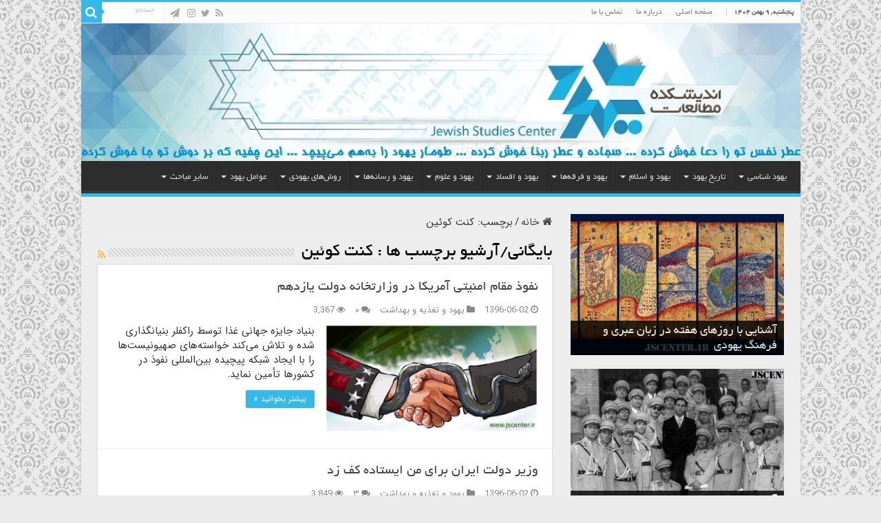

--- FILE ---
content_type: text/html; charset=UTF-8
request_url: https://jscenter.ir/tag/%DA%A9%D9%86%D8%AA-%DA%A9%D9%88%D8%A6%DB%8C%D9%86/
body_size: 19543
content:
<!DOCTYPE html>
<html dir="rtl" lang="fa-IR" prefix="og: http://ogp.me/ns#">
<head>
<meta charset="UTF-8" />
<link rel="pingback" href="https://jscenter.ir/xmlrpc.php" />
<meta name='robots' content='index, follow, max-image-preview:large, max-snippet:-1, max-video-preview:-1' />

	<!-- This site is optimized with the Yoast SEO plugin v26.8 - https://yoast.com/product/yoast-seo-wordpress/ -->
	<title>بایگانی‌های کنت کوئین - اندیشکده مطالعات یهود | Jewish Studies Center</title>
	<link rel="canonical" href="https://jscenter.ir/tag/کنت-کوئین/" />
	<meta property="og:locale" content="fa_IR" />
	<meta property="og:type" content="article" />
	<meta property="og:title" content="بایگانی‌های کنت کوئین - اندیشکده مطالعات یهود | Jewish Studies Center" />
	<meta property="og:url" content="https://jscenter.ir/tag/کنت-کوئین/" />
	<meta property="og:site_name" content="اندیشکده مطالعات یهود | Jewish Studies Center" />
	<meta name="twitter:card" content="summary_large_image" />
	<script type="application/ld+json" class="yoast-schema-graph">{"@context":"https://schema.org","@graph":[{"@type":"CollectionPage","@id":"https://jscenter.ir/tag/%da%a9%d9%86%d8%aa-%da%a9%d9%88%d8%a6%db%8c%d9%86/","url":"https://jscenter.ir/tag/%da%a9%d9%86%d8%aa-%da%a9%d9%88%d8%a6%db%8c%d9%86/","name":"بایگانی‌های کنت کوئین - اندیشکده مطالعات یهود | Jewish Studies Center","isPartOf":{"@id":"https://jscenter.ir/#website"},"primaryImageOfPage":{"@id":"https://jscenter.ir/tag/%da%a9%d9%86%d8%aa-%da%a9%d9%88%d8%a6%db%8c%d9%86/#primaryimage"},"image":{"@id":"https://jscenter.ir/tag/%da%a9%d9%86%d8%aa-%da%a9%d9%88%d8%a6%db%8c%d9%86/#primaryimage"},"thumbnailUrl":"https://jscenter.ir/wp-content/uploads/2017/08/نفوذ-مقام-امنیتی-آمریکا-در-وزارتخانه-دولت-یازدهم.jpg","breadcrumb":{"@id":"https://jscenter.ir/tag/%da%a9%d9%86%d8%aa-%da%a9%d9%88%d8%a6%db%8c%d9%86/#breadcrumb"},"inLanguage":"fa-IR"},{"@type":"ImageObject","inLanguage":"fa-IR","@id":"https://jscenter.ir/tag/%da%a9%d9%86%d8%aa-%da%a9%d9%88%d8%a6%db%8c%d9%86/#primaryimage","url":"https://jscenter.ir/wp-content/uploads/2017/08/نفوذ-مقام-امنیتی-آمریکا-در-وزارتخانه-دولت-یازدهم.jpg","contentUrl":"https://jscenter.ir/wp-content/uploads/2017/08/نفوذ-مقام-امنیتی-آمریکا-در-وزارتخانه-دولت-یازدهم.jpg","width":660,"height":330,"caption":"نفوذ مقام امنیتی آمریکا در وزارتخانه دولت یازدهم"},{"@type":"BreadcrumbList","@id":"https://jscenter.ir/tag/%da%a9%d9%86%d8%aa-%da%a9%d9%88%d8%a6%db%8c%d9%86/#breadcrumb","itemListElement":[{"@type":"ListItem","position":1,"name":"خانه","item":"https://jscenter.ir/"},{"@type":"ListItem","position":2,"name":"کنت کوئین"}]},{"@type":"WebSite","@id":"https://jscenter.ir/#website","url":"https://jscenter.ir/","name":"اندیشکده مطالعات یهود | Jewish Studies Center","description":"","potentialAction":[{"@type":"SearchAction","target":{"@type":"EntryPoint","urlTemplate":"https://jscenter.ir/?s={search_term_string}"},"query-input":{"@type":"PropertyValueSpecification","valueRequired":true,"valueName":"search_term_string"}}],"inLanguage":"fa-IR"}]}</script>
	<!-- / Yoast SEO plugin. -->


<link rel="alternate" type="application/rss+xml" title="اندیشکده مطالعات یهود | Jewish Studies Center &raquo; خوراک" href="https://jscenter.ir/feed/" />
<link rel="alternate" type="application/rss+xml" title="اندیشکده مطالعات یهود | Jewish Studies Center &raquo; خوراک دیدگاه‌ها" href="https://jscenter.ir/comments/feed/" />
<link rel="alternate" type="application/rss+xml" title="اندیشکده مطالعات یهود | Jewish Studies Center &raquo; کنت کوئین خوراک برچسب" href="https://jscenter.ir/tag/%da%a9%d9%86%d8%aa-%da%a9%d9%88%d8%a6%db%8c%d9%86/feed/" />
<style id='wp-img-auto-sizes-contain-inline-css' type='text/css'>
img:is([sizes=auto i],[sizes^="auto," i]){contain-intrinsic-size:3000px 1500px}
/*# sourceURL=wp-img-auto-sizes-contain-inline-css */
</style>

<link rel='stylesheet' id='wp-block-library-rtl-css' href='https://jscenter.ir/wp-includes/css/dist/block-library/style-rtl.min.css' type='text/css' media='all' />
<style id='global-styles-inline-css' type='text/css'>
:root{--wp--preset--aspect-ratio--square: 1;--wp--preset--aspect-ratio--4-3: 4/3;--wp--preset--aspect-ratio--3-4: 3/4;--wp--preset--aspect-ratio--3-2: 3/2;--wp--preset--aspect-ratio--2-3: 2/3;--wp--preset--aspect-ratio--16-9: 16/9;--wp--preset--aspect-ratio--9-16: 9/16;--wp--preset--color--black: #000000;--wp--preset--color--cyan-bluish-gray: #abb8c3;--wp--preset--color--white: #ffffff;--wp--preset--color--pale-pink: #f78da7;--wp--preset--color--vivid-red: #cf2e2e;--wp--preset--color--luminous-vivid-orange: #ff6900;--wp--preset--color--luminous-vivid-amber: #fcb900;--wp--preset--color--light-green-cyan: #7bdcb5;--wp--preset--color--vivid-green-cyan: #00d084;--wp--preset--color--pale-cyan-blue: #8ed1fc;--wp--preset--color--vivid-cyan-blue: #0693e3;--wp--preset--color--vivid-purple: #9b51e0;--wp--preset--gradient--vivid-cyan-blue-to-vivid-purple: linear-gradient(135deg,rgb(6,147,227) 0%,rgb(155,81,224) 100%);--wp--preset--gradient--light-green-cyan-to-vivid-green-cyan: linear-gradient(135deg,rgb(122,220,180) 0%,rgb(0,208,130) 100%);--wp--preset--gradient--luminous-vivid-amber-to-luminous-vivid-orange: linear-gradient(135deg,rgb(252,185,0) 0%,rgb(255,105,0) 100%);--wp--preset--gradient--luminous-vivid-orange-to-vivid-red: linear-gradient(135deg,rgb(255,105,0) 0%,rgb(207,46,46) 100%);--wp--preset--gradient--very-light-gray-to-cyan-bluish-gray: linear-gradient(135deg,rgb(238,238,238) 0%,rgb(169,184,195) 100%);--wp--preset--gradient--cool-to-warm-spectrum: linear-gradient(135deg,rgb(74,234,220) 0%,rgb(151,120,209) 20%,rgb(207,42,186) 40%,rgb(238,44,130) 60%,rgb(251,105,98) 80%,rgb(254,248,76) 100%);--wp--preset--gradient--blush-light-purple: linear-gradient(135deg,rgb(255,206,236) 0%,rgb(152,150,240) 100%);--wp--preset--gradient--blush-bordeaux: linear-gradient(135deg,rgb(254,205,165) 0%,rgb(254,45,45) 50%,rgb(107,0,62) 100%);--wp--preset--gradient--luminous-dusk: linear-gradient(135deg,rgb(255,203,112) 0%,rgb(199,81,192) 50%,rgb(65,88,208) 100%);--wp--preset--gradient--pale-ocean: linear-gradient(135deg,rgb(255,245,203) 0%,rgb(182,227,212) 50%,rgb(51,167,181) 100%);--wp--preset--gradient--electric-grass: linear-gradient(135deg,rgb(202,248,128) 0%,rgb(113,206,126) 100%);--wp--preset--gradient--midnight: linear-gradient(135deg,rgb(2,3,129) 0%,rgb(40,116,252) 100%);--wp--preset--font-size--small: 13px;--wp--preset--font-size--medium: 20px;--wp--preset--font-size--large: 36px;--wp--preset--font-size--x-large: 42px;--wp--preset--spacing--20: 0.44rem;--wp--preset--spacing--30: 0.67rem;--wp--preset--spacing--40: 1rem;--wp--preset--spacing--50: 1.5rem;--wp--preset--spacing--60: 2.25rem;--wp--preset--spacing--70: 3.38rem;--wp--preset--spacing--80: 5.06rem;--wp--preset--shadow--natural: 6px 6px 9px rgba(0, 0, 0, 0.2);--wp--preset--shadow--deep: 12px 12px 50px rgba(0, 0, 0, 0.4);--wp--preset--shadow--sharp: 6px 6px 0px rgba(0, 0, 0, 0.2);--wp--preset--shadow--outlined: 6px 6px 0px -3px rgb(255, 255, 255), 6px 6px rgb(0, 0, 0);--wp--preset--shadow--crisp: 6px 6px 0px rgb(0, 0, 0);}:where(.is-layout-flex){gap: 0.5em;}:where(.is-layout-grid){gap: 0.5em;}body .is-layout-flex{display: flex;}.is-layout-flex{flex-wrap: wrap;align-items: center;}.is-layout-flex > :is(*, div){margin: 0;}body .is-layout-grid{display: grid;}.is-layout-grid > :is(*, div){margin: 0;}:where(.wp-block-columns.is-layout-flex){gap: 2em;}:where(.wp-block-columns.is-layout-grid){gap: 2em;}:where(.wp-block-post-template.is-layout-flex){gap: 1.25em;}:where(.wp-block-post-template.is-layout-grid){gap: 1.25em;}.has-black-color{color: var(--wp--preset--color--black) !important;}.has-cyan-bluish-gray-color{color: var(--wp--preset--color--cyan-bluish-gray) !important;}.has-white-color{color: var(--wp--preset--color--white) !important;}.has-pale-pink-color{color: var(--wp--preset--color--pale-pink) !important;}.has-vivid-red-color{color: var(--wp--preset--color--vivid-red) !important;}.has-luminous-vivid-orange-color{color: var(--wp--preset--color--luminous-vivid-orange) !important;}.has-luminous-vivid-amber-color{color: var(--wp--preset--color--luminous-vivid-amber) !important;}.has-light-green-cyan-color{color: var(--wp--preset--color--light-green-cyan) !important;}.has-vivid-green-cyan-color{color: var(--wp--preset--color--vivid-green-cyan) !important;}.has-pale-cyan-blue-color{color: var(--wp--preset--color--pale-cyan-blue) !important;}.has-vivid-cyan-blue-color{color: var(--wp--preset--color--vivid-cyan-blue) !important;}.has-vivid-purple-color{color: var(--wp--preset--color--vivid-purple) !important;}.has-black-background-color{background-color: var(--wp--preset--color--black) !important;}.has-cyan-bluish-gray-background-color{background-color: var(--wp--preset--color--cyan-bluish-gray) !important;}.has-white-background-color{background-color: var(--wp--preset--color--white) !important;}.has-pale-pink-background-color{background-color: var(--wp--preset--color--pale-pink) !important;}.has-vivid-red-background-color{background-color: var(--wp--preset--color--vivid-red) !important;}.has-luminous-vivid-orange-background-color{background-color: var(--wp--preset--color--luminous-vivid-orange) !important;}.has-luminous-vivid-amber-background-color{background-color: var(--wp--preset--color--luminous-vivid-amber) !important;}.has-light-green-cyan-background-color{background-color: var(--wp--preset--color--light-green-cyan) !important;}.has-vivid-green-cyan-background-color{background-color: var(--wp--preset--color--vivid-green-cyan) !important;}.has-pale-cyan-blue-background-color{background-color: var(--wp--preset--color--pale-cyan-blue) !important;}.has-vivid-cyan-blue-background-color{background-color: var(--wp--preset--color--vivid-cyan-blue) !important;}.has-vivid-purple-background-color{background-color: var(--wp--preset--color--vivid-purple) !important;}.has-black-border-color{border-color: var(--wp--preset--color--black) !important;}.has-cyan-bluish-gray-border-color{border-color: var(--wp--preset--color--cyan-bluish-gray) !important;}.has-white-border-color{border-color: var(--wp--preset--color--white) !important;}.has-pale-pink-border-color{border-color: var(--wp--preset--color--pale-pink) !important;}.has-vivid-red-border-color{border-color: var(--wp--preset--color--vivid-red) !important;}.has-luminous-vivid-orange-border-color{border-color: var(--wp--preset--color--luminous-vivid-orange) !important;}.has-luminous-vivid-amber-border-color{border-color: var(--wp--preset--color--luminous-vivid-amber) !important;}.has-light-green-cyan-border-color{border-color: var(--wp--preset--color--light-green-cyan) !important;}.has-vivid-green-cyan-border-color{border-color: var(--wp--preset--color--vivid-green-cyan) !important;}.has-pale-cyan-blue-border-color{border-color: var(--wp--preset--color--pale-cyan-blue) !important;}.has-vivid-cyan-blue-border-color{border-color: var(--wp--preset--color--vivid-cyan-blue) !important;}.has-vivid-purple-border-color{border-color: var(--wp--preset--color--vivid-purple) !important;}.has-vivid-cyan-blue-to-vivid-purple-gradient-background{background: var(--wp--preset--gradient--vivid-cyan-blue-to-vivid-purple) !important;}.has-light-green-cyan-to-vivid-green-cyan-gradient-background{background: var(--wp--preset--gradient--light-green-cyan-to-vivid-green-cyan) !important;}.has-luminous-vivid-amber-to-luminous-vivid-orange-gradient-background{background: var(--wp--preset--gradient--luminous-vivid-amber-to-luminous-vivid-orange) !important;}.has-luminous-vivid-orange-to-vivid-red-gradient-background{background: var(--wp--preset--gradient--luminous-vivid-orange-to-vivid-red) !important;}.has-very-light-gray-to-cyan-bluish-gray-gradient-background{background: var(--wp--preset--gradient--very-light-gray-to-cyan-bluish-gray) !important;}.has-cool-to-warm-spectrum-gradient-background{background: var(--wp--preset--gradient--cool-to-warm-spectrum) !important;}.has-blush-light-purple-gradient-background{background: var(--wp--preset--gradient--blush-light-purple) !important;}.has-blush-bordeaux-gradient-background{background: var(--wp--preset--gradient--blush-bordeaux) !important;}.has-luminous-dusk-gradient-background{background: var(--wp--preset--gradient--luminous-dusk) !important;}.has-pale-ocean-gradient-background{background: var(--wp--preset--gradient--pale-ocean) !important;}.has-electric-grass-gradient-background{background: var(--wp--preset--gradient--electric-grass) !important;}.has-midnight-gradient-background{background: var(--wp--preset--gradient--midnight) !important;}.has-small-font-size{font-size: var(--wp--preset--font-size--small) !important;}.has-medium-font-size{font-size: var(--wp--preset--font-size--medium) !important;}.has-large-font-size{font-size: var(--wp--preset--font-size--large) !important;}.has-x-large-font-size{font-size: var(--wp--preset--font-size--x-large) !important;}
/*# sourceURL=global-styles-inline-css */
</style>

<style id='classic-theme-styles-inline-css' type='text/css'>
/*! This file is auto-generated */
.wp-block-button__link{color:#fff;background-color:#32373c;border-radius:9999px;box-shadow:none;text-decoration:none;padding:calc(.667em + 2px) calc(1.333em + 2px);font-size:1.125em}.wp-block-file__button{background:#32373c;color:#fff;text-decoration:none}
/*# sourceURL=/wp-includes/css/classic-themes.min.css */
</style>
<link rel='stylesheet' id='contact-form-7-css' href='https://jscenter.ir/wp-content/plugins/contact-form-7/includes/css/styles.css' type='text/css' media='all' />
<link rel='stylesheet' id='contact-form-7-rtl-css' href='https://jscenter.ir/wp-content/plugins/contact-form-7/includes/css/styles-rtl.css' type='text/css' media='all' />
<link rel='stylesheet' id='tie-style-css' href='https://jscenter.ir/wp-content/themes/sahifa-child/style.css' type='text/css' media='all' />
<link rel='stylesheet' id='tie-ilightbox-skin-css' href='https://jscenter.ir/wp-content/themes/sahifa/css/ilightbox/dark-skin/skin.css' type='text/css' media='all' />
<script type="text/javascript" src="https://jscenter.ir/wp-includes/js/jquery/jquery.min.js" id="jquery-core-js"></script>
<script type="text/javascript" src="https://jscenter.ir/wp-includes/js/jquery/jquery-migrate.min.js" id="jquery-migrate-js"></script>
<link rel="https://api.w.org/" href="https://jscenter.ir/wp-json/" /><link rel="alternate" title="JSON" type="application/json" href="https://jscenter.ir/wp-json/wp/v2/tags/5121" /><link rel="EditURI" type="application/rsd+xml" title="RSD" href="https://jscenter.ir/xmlrpc.php?rsd" />
<link rel="stylesheet" href="https://jscenter.ir/wp-content/themes/sahifa-child/rtl.css" type="text/css" media="screen" />
<link rel="shortcut icon" href="https://jscenter.ir/wp-content/uploads/2016/02/cropped-logo.png" title="Favicon" />
<!--[if IE]>
<script type="text/javascript">jQuery(document).ready(function (){ jQuery(".menu-item").has("ul").children("a").attr("aria-haspopup", "true");});</script>
<![endif]-->
<!--[if lt IE 9]>
<script src="https://jscenter.ir/wp-content/themes/sahifa/js/html5.js"></script>
<script src="https://jscenter.ir/wp-content/themes/sahifa/js/selectivizr-min.js"></script>
<![endif]-->
<!--[if IE 9]>
<link rel="stylesheet" type="text/css" media="all" href="https://jscenter.ir/wp-content/themes/sahifa/css/ie9.css" />
<![endif]-->
<!--[if IE 8]>
<link rel="stylesheet" type="text/css" media="all" href="https://jscenter.ir/wp-content/themes/sahifa/css/ie8.css" />
<![endif]-->
<!--[if IE 7]>
<link rel="stylesheet" type="text/css" media="all" href="https://jscenter.ir/wp-content/themes/sahifa/css/ie7.css" />
<![endif]-->

<meta http-equiv="X-UA-Compatible" content="IE=edge,chrome=1" />
<meta name="viewport" content="width=device-width, initial-scale=1.0" />



<style type="text/css" media="screen">

body{
	font-family: 'IRANSans';
	font-size : 15px;
	font-weight: normal;
	font-style: normal;
}
.logo h1 a, .logo h2 a{
	font-family: 'B Yekan';
}
.logo span{
	font-family: 'B Yekan';
}
.top-nav, .top-nav ul li a {
	font-family: 'B Yekan';
}
#main-nav, #main-nav ul li a{
	font-family: 'B Yekan';
}
.breaking-news span.breaking-news-title{
	font-family: 'B Yekan';
}
.page-title{
	font-family: 'B Yekan';
}
.post-title{
	font-family: 'B Yekan';
}
h2.post-box-title, h2.post-box-title a{
	font-family: 'B Yekan';
}
h3.post-box-title, h3.post-box-title a{
	font-family: 'B Yekan';
}
p.post-meta, p.post-meta a{
	font-family: 'IRANSans';
}
blockquote p{
	font-family: 'IRANSans';
}
.widget-top h4, .widget-top h4 a{
	font-family: 'B Yekan';
}
.footer-widget-top h4, .footer-widget-top h4 a{
	font-family: 'B Yekan';
}
#featured-posts .featured-title h2 a{
	font-family: 'B Yekan';
}
.ei-title h2, .slider-caption h2 a, .content .slider-caption h2 a, .slider-caption h2, .content .slider-caption h2, .content .ei-title h2{
	font-family: 'B Yekan';
}
.cat-box-title h2, .cat-box-title h2 a, .block-head h3, #respond h3, #comments-title, h2.review-box-header, .woocommerce-tabs .entry-content h2, .woocommerce .related.products h2, .entry .woocommerce h2, .woocommerce-billing-fields h3, .woocommerce-shipping-fields h3, #order_review_heading, #bbpress-forums fieldset.bbp-form legend, #buddypress .item-body h4, #buddypress #item-body h4{
	font-family: 'B Yekan';
}
#main-nav,
.cat-box-content,
#sidebar .widget-container,
.post-listing,
#commentform {
	border-bottom-color: #37b8eb;
}

.search-block .search-button,
#topcontrol,
#main-nav ul li.current-menu-item a,
#main-nav ul li.current-menu-item a:hover,
#main-nav ul li.current_page_parent a,
#main-nav ul li.current_page_parent a:hover,
#main-nav ul li.current-menu-parent a,
#main-nav ul li.current-menu-parent a:hover,
#main-nav ul li.current-page-ancestor a,
#main-nav ul li.current-page-ancestor a:hover,
.pagination span.current,
.share-post span.share-text,
.flex-control-paging li a.flex-active,
.ei-slider-thumbs li.ei-slider-element,
.review-percentage .review-item span span,
.review-final-score,
.button,
a.button,
a.more-link,
#main-content input[type="submit"],
.form-submit #submit,
#login-form .login-button,
.widget-feedburner .feedburner-subscribe,
input[type="submit"],
#buddypress button,
#buddypress a.button,
#buddypress input[type=submit],
#buddypress input[type=reset],
#buddypress ul.button-nav li a,
#buddypress div.generic-button a,
#buddypress .comment-reply-link,
#buddypress div.item-list-tabs ul li a span,
#buddypress div.item-list-tabs ul li.selected a,
#buddypress div.item-list-tabs ul li.current a,
#buddypress #members-directory-form div.item-list-tabs ul li.selected span,
#members-list-options a.selected,
#groups-list-options a.selected,
body.dark-skin #buddypress div.item-list-tabs ul li a span,
body.dark-skin #buddypress div.item-list-tabs ul li.selected a,
body.dark-skin #buddypress div.item-list-tabs ul li.current a,
body.dark-skin #members-list-options a.selected,
body.dark-skin #groups-list-options a.selected,
.search-block-large .search-button,
#featured-posts .flex-next:hover,
#featured-posts .flex-prev:hover,
a.tie-cart span.shooping-count,
.woocommerce span.onsale,
.woocommerce-page span.onsale ,
.woocommerce .widget_price_filter .ui-slider .ui-slider-handle,
.woocommerce-page .widget_price_filter .ui-slider .ui-slider-handle,
#check-also-close,
a.post-slideshow-next,
a.post-slideshow-prev,
.widget_price_filter .ui-slider .ui-slider-handle,
.quantity .minus:hover,
.quantity .plus:hover,
.mejs-container .mejs-controls .mejs-time-rail .mejs-time-current,
#reading-position-indicator  {
	background-color:#37b8eb;
}

::-webkit-scrollbar-thumb{
	background-color:#37b8eb !important;
}

#theme-footer,
#theme-header,
.top-nav ul li.current-menu-item:before,
#main-nav .menu-sub-content ,
#main-nav ul ul,
#check-also-box {
	border-top-color: #37b8eb;
}

.search-block:after {
	border-right-color:#37b8eb;
}

body.rtl .search-block:after {
	border-left-color:#37b8eb;
}

#main-nav ul > li.menu-item-has-children:hover > a:after,
#main-nav ul > li.mega-menu:hover > a:after {
	border-color:transparent transparent #37b8eb;
}

.widget.timeline-posts li a:hover,
.widget.timeline-posts li a:hover span.tie-date {
	color: #37b8eb;
}

.widget.timeline-posts li a:hover span.tie-date:before {
	background: #37b8eb;
	border-color: #37b8eb;
}

#order_review,
#order_review_heading {
	border-color: #37b8eb;
}

		body {
					background-color: #ebebeb !important;
					background-image : url(https://jscenter.ir/wp-content/themes/sahifa/images/patterns/body-bg18.png);
					background-position: top center;
		}
		
#theme-header {
	background-color:#ededed !important; 
				}


.social-icons.social-colored .fa-paper-plane:before {
	background: #242424 ;
}

#wrapper, #wrapper.wide-layout, #wrapper.boxed-all { background:#ededed     ;}

</style>

		<script type="text/javascript">
			/* <![CDATA[ */
				var sf_position = '0';
				var sf_templates = "<a href=\"{search_url_escaped}\">\u0646\u0645\u0627\u06cc\u0634 \u0647\u0645\u0647 \u0646\u062a\u0627\u06cc\u062c<\/a>";
				var sf_input = '.search-live';
				jQuery(document).ready(function(){
					jQuery(sf_input).ajaxyLiveSearch({"expand":false,"searchUrl":"https:\/\/jscenter.ir\/?s=%s","text":"Search","delay":500,"iwidth":180,"width":315,"ajaxUrl":"https:\/\/jscenter.ir\/wp-admin\/admin-ajax.php","rtl":0});
					jQuery(".live-search_ajaxy-selective-input").keyup(function() {
						var width = jQuery(this).val().length * 8;
						if(width < 50) {
							width = 50;
						}
						jQuery(this).width(width);
					});
					jQuery(".live-search_ajaxy-selective-search").click(function() {
						jQuery(this).find(".live-search_ajaxy-selective-input").focus();
					});
					jQuery(".live-search_ajaxy-selective-close").click(function() {
						jQuery(this).parent().remove();
					});
				});
			/* ]]> */
		</script>
		<link rel="icon" href="https://jscenter.ir/wp-content/uploads/2016/02/cropped-logo-150x150.png" sizes="32x32" />
<link rel="icon" href="https://jscenter.ir/wp-content/uploads/2016/02/cropped-logo-300x300.png" sizes="192x192" />
<link rel="apple-touch-icon" href="https://jscenter.ir/wp-content/uploads/2016/02/cropped-logo-300x300.png" />
<meta name="msapplication-TileImage" content="https://jscenter.ir/wp-content/uploads/2016/02/cropped-logo-300x300.png" />
</head>
<body id="top" class="rtl archive tag tag-5121 wp-theme-sahifa wp-child-theme-sahifa-child lazy-enabled">

<div class="wrapper-outer">

	<div class="background-cover"></div>

	<aside id="slide-out">

			<div class="search-mobile">
			<form method="get" id="searchform-mobile" action="https://jscenter.ir/">
				<button class="search-button" type="submit" value="جستجو"><i class="fa fa-search"></i></button>
				<input type="text" id="s-mobile" name="s" title="جستجو" value="جستجو" onfocus="if (this.value == 'جستجو') {this.value = '';}" onblur="if (this.value == '') {this.value = 'جستجو';}"  />
			</form>
		</div><!-- .search-mobile /-->
	
			<div class="social-icons">
		<a class="ttip-none" title="Rss" href="https://jscenter.ir/feed/" target="_blank"><i class="fa fa-rss"></i></a><a class="ttip-none" title="Twitter" href="#" target="_blank"><i class="fa fa-twitter"></i></a><a class="ttip-none" title="instagram" href="https://rubika.ir/jscenter_ir" target="_blank"><i class="fa fa-instagram"></i></a>
		<a class="ttip-none"  title="تلگرام" href="https://t.me/jscenter" target="_blank"><i class="fa fa-paper-plane"></i></a>	</div>

	
		<div id="mobile-menu" ></div>
	</aside><!-- #slide-out /-->

		<div id="wrapper" class="boxed-all">
		<div class="inner-wrapper">

		<header id="theme-header" class="theme-header full-logo">
						<div id="top-nav" class="top-nav">
				<div class="container">

							<span class="today-date">پنجشنبه , ۹ بهمن ۱۴۰۴</span>
				<div class="top-menu"><ul id="menu-%d9%85%d9%86%d9%88%db%8c-%d8%a8%d8%a7%d9%84%d8%a7" class="menu"><li id="menu-item-17073" class="menu-item menu-item-type-post_type menu-item-object-page menu-item-home menu-item-17073"><a href="https://jscenter.ir/">صفحه اصلی</a></li>
<li id="menu-item-17075" class="menu-item menu-item-type-post_type menu-item-object-page menu-item-17075"><a href="https://jscenter.ir/about-us/">درباره ما</a></li>
<li id="menu-item-17074" class="menu-item menu-item-type-post_type menu-item-object-page menu-item-17074"><a href="https://jscenter.ir/contact-us/">تماس با ما</a></li>
</ul></div>
						<div class="search-block">
						<form method="get" id="searchform-header" action="https://jscenter.ir/">
							<button class="search-button" type="submit" value="جستجو"><i class="fa fa-search"></i></button>
							<input class="search-live" type="text" id="s-header" name="s" title="جستجو" value="جستجو" onfocus="if (this.value == 'جستجو') {this.value = '';}" onblur="if (this.value == '') {this.value = 'جستجو';}"  />
						</form>
					</div><!-- .search-block /-->
			<div class="social-icons">
		<a class="ttip-none" title="Rss" href="https://jscenter.ir/feed/" target="_blank"><i class="fa fa-rss"></i></a><a class="ttip-none" title="Twitter" href="#" target="_blank"><i class="fa fa-twitter"></i></a><a class="ttip-none" title="instagram" href="https://rubika.ir/jscenter_ir" target="_blank"><i class="fa fa-instagram"></i></a>
		<a class="ttip-none"  title="تلگرام" href="https://t.me/jscenter" target="_blank"><i class="fa fa-paper-plane"></i></a>	</div>

	
	
				</div><!-- .container /-->
			</div><!-- .top-menu /-->
			
		<div class="header-content">

					<a id="slide-out-open" class="slide-out-open" href="#"><span></span></a>
		
			<div class="logo">
			<h2>								<a title="اندیشکده مطالعات یهود | Jewish Studies Center" href="https://jscenter.ir/">
					<img src="https://jscenter.ir/wp-content/uploads/2016/06/footer2.jpg.webp" alt="اندیشکده مطالعات یهود | Jewish Studies Center"  /><strong>اندیشکده مطالعات یهود | Jewish Studies Center </strong>
				</a>
			</h2>			</div><!-- .logo /-->
						<div class="clear"></div>

		</div>
													<nav id="main-nav" class="fixed-enabled">
				<div class="container">

				
					<div class="main-menu"><ul id="menu-%d9%81%d9%87%d8%b1%d8%b3%d8%aa-%d9%85%d9%88%d8%b6%d9%88%d8%b9%d8%a7%d8%aa" class="menu"><li id="menu-item-16958" class="menu-item menu-item-type-taxonomy menu-item-object-category menu-item-has-children menu-item-16958"><a href="https://jscenter.ir/category/jewish-studies/">یهود شناسی</a>
<ul class="sub-menu menu-sub-content">
	<li id="menu-item-16959" class="menu-item menu-item-type-taxonomy menu-item-object-category menu-item-16959"><a href="https://jscenter.ir/category/jewish-studies/beliefs-of-jewish/">احکام و اعتقادات یهود</a></li>
	<li id="menu-item-16961" class="menu-item menu-item-type-taxonomy menu-item-object-category menu-item-16961"><a href="https://jscenter.ir/category/jewish-studies/jewish-traits/">خصلت‌های قومی یهود</a></li>
	<li id="menu-item-16960" class="menu-item menu-item-type-taxonomy menu-item-object-category menu-item-16960"><a href="https://jscenter.ir/category/jewish-studies/sociology-of-jews/">جامعه شناسی یهود</a></li>
	<li id="menu-item-17002" class="menu-item menu-item-type-taxonomy menu-item-object-category menu-item-17002"><a href="https://jscenter.ir/category/jewish-studies/jewish-bibliography/">کتب یهود</a></li>
	<li id="menu-item-17003" class="menu-item menu-item-type-taxonomy menu-item-object-category menu-item-17003"><a href="https://jscenter.ir/category/jewish-studies/kabbalah/">یهود و کابالا</a></li>
</ul>
</li>
<li id="menu-item-17004" class="menu-item menu-item-type-taxonomy menu-item-object-category menu-item-has-children menu-item-17004"><a href="https://jscenter.ir/category/jewish-history/">تاریخ یهود</a>
<ul class="sub-menu menu-sub-content">
	<li id="menu-item-17006" class="menu-item menu-item-type-taxonomy menu-item-object-category menu-item-17006"><a href="https://jscenter.ir/category/jewish-history/formation/">شکل‌گیری یهود</a></li>
	<li id="menu-item-17008" class="menu-item menu-item-type-taxonomy menu-item-object-category menu-item-17008"><a href="https://jscenter.ir/category/jewish-history/israelites/">یهود و بنی‌اسرائیل</a></li>
	<li id="menu-item-17009" class="menu-item menu-item-type-taxonomy menu-item-object-category menu-item-17009"><a href="https://jscenter.ir/category/jewish-history/zionism/">یهود و صهیونیسم</a></li>
	<li id="menu-item-17005" class="menu-item menu-item-type-taxonomy menu-item-object-category menu-item-17005"><a href="https://jscenter.ir/category/jewish-history/chosen-people/">افسانه قوم برگزیده</a></li>
	<li id="menu-item-17007" class="menu-item menu-item-type-taxonomy menu-item-object-category menu-item-17007"><a href="https://jscenter.ir/category/jewish-history/vanishing-jewish/">فرجام یهود</a></li>
</ul>
</li>
<li id="menu-item-17011" class="menu-item menu-item-type-taxonomy menu-item-object-category menu-item-has-children menu-item-17011"><a href="https://jscenter.ir/category/judaism-and-islam/">یهود و اسلام</a>
<ul class="sub-menu menu-sub-content">
	<li id="menu-item-17014" class="menu-item menu-item-type-taxonomy menu-item-object-category menu-item-17014"><a href="https://jscenter.ir/category/judaism-and-islam/jews-in-quran/">یهود در قرآن و روایات</a></li>
	<li id="menu-item-17013" class="menu-item menu-item-type-taxonomy menu-item-object-category menu-item-17013"><a href="https://jscenter.ir/category/judaism-and-islam/jewish-intrigue/">فتنه‌های یهود</a></li>
	<li id="menu-item-17015" class="menu-item menu-item-type-taxonomy menu-item-object-category menu-item-17015"><a href="https://jscenter.ir/category/judaism-and-islam/islamophobia/">یهود و اسلام هراسی</a></li>
	<li id="menu-item-17010" class="menu-item menu-item-type-taxonomy menu-item-object-category menu-item-17010"><a href="https://jscenter.ir/category/judaism-and-islam/messianism-and-apocalypse/">یهود و مهدویت و آخرالزمان</a></li>
	<li id="menu-item-17012" class="menu-item menu-item-type-taxonomy menu-item-object-category menu-item-17012"><a href="https://jscenter.ir/category/judaism-and-islam/israiliyyat/">تحریف اسلام و اسرائیلیات</a></li>
</ul>
</li>
<li id="menu-item-17016" class="menu-item menu-item-type-taxonomy menu-item-object-category menu-item-has-children menu-item-17016"><a href="https://jscenter.ir/category/jewish-and-sects/">یهود و فرقه‌ها</a>
<ul class="sub-menu menu-sub-content">
	<li id="menu-item-17020" class="menu-item menu-item-type-taxonomy menu-item-object-category menu-item-17020"><a href="https://jscenter.ir/category/jewish-and-sects/freemasonry/">یهود و فراماسونری</a></li>
	<li id="menu-item-17018" class="menu-item menu-item-type-taxonomy menu-item-object-category menu-item-17018"><a href="https://jscenter.ir/category/jewish-and-sects/satanism/">یهود و شیطان‌پرستی</a></li>
	<li id="menu-item-17017" class="menu-item menu-item-type-taxonomy menu-item-object-category menu-item-17017"><a href="https://jscenter.ir/category/jewish-and-sects/bahai/">یهود و بابیت و بهائیت</a></li>
	<li id="menu-item-17021" class="menu-item menu-item-type-taxonomy menu-item-object-category menu-item-17021"><a href="https://jscenter.ir/category/jewish-and-sects/wahhabism/">یهود و وهابیت</a></li>
	<li id="menu-item-17019" class="menu-item menu-item-type-taxonomy menu-item-object-category menu-item-17019"><a href="https://jscenter.ir/category/jewish-and-sects/false-mysticism/">یهود و عرفان‌های کاذب</a></li>
</ul>
</li>
<li id="menu-item-17022" class="menu-item menu-item-type-taxonomy menu-item-object-category menu-item-has-children menu-item-17022"><a href="https://jscenter.ir/category/jewish-and-corruption/">یهود و افساد</a>
<ul class="sub-menu menu-sub-content">
	<li id="menu-item-17024" class="menu-item menu-item-type-taxonomy menu-item-object-category menu-item-17024"><a href="https://jscenter.ir/category/jewish-and-corruption/superstition/">یهود و خرافات</a></li>
	<li id="menu-item-17026" class="menu-item menu-item-type-taxonomy menu-item-object-category menu-item-17026"><a href="https://jscenter.ir/category/jewish-and-corruption/racism/">یهود و نژادپرستی</a></li>
	<li id="menu-item-17023" class="menu-item menu-item-type-taxonomy menu-item-object-category menu-item-17023"><a href="https://jscenter.ir/category/jewish-and-corruption/prostitution/">یهود و ترویج فحشا</a></li>
	<li id="menu-item-17027" class="menu-item menu-item-type-taxonomy menu-item-object-category menu-item-17027"><a href="https://jscenter.ir/category/jewish-and-corruption/homosexuality/">یهود و همجنس‌بازی</a></li>
	<li id="menu-item-17025" class="menu-item menu-item-type-taxonomy menu-item-object-category menu-item-17025"><a href="https://jscenter.ir/category/jewish-and-corruption/narcotic/">یهود و مواد مخدر</a></li>
</ul>
</li>
<li id="menu-item-17028" class="menu-item menu-item-type-taxonomy menu-item-object-category menu-item-has-children menu-item-17028"><a href="https://jscenter.ir/category/jewish-and-science/">یهود و علوم</a>
<ul class="sub-menu menu-sub-content">
	<li id="menu-item-17029" class="menu-item menu-item-type-taxonomy menu-item-object-category menu-item-17029"><a href="https://jscenter.ir/category/jewish-and-science/jewish-science/">علم یهودی</a></li>
	<li id="menu-item-17030" class="menu-item menu-item-type-taxonomy menu-item-object-category menu-item-17030"><a href="https://jscenter.ir/category/jewish-and-science/jewish-and-economy/">یهود و اقتصاد</a></li>
	<li id="menu-item-17031" class="menu-item menu-item-type-taxonomy menu-item-object-category menu-item-17031"><a href="https://jscenter.ir/category/jewish-and-science/jews-and-hygiene/">یهود و تغذیه و بهداشت</a></li>
	<li id="menu-item-17032" class="menu-item menu-item-type-taxonomy menu-item-object-category menu-item-17032"><a href="https://jscenter.ir/category/jewish-and-science/jewish-and-architecture/">یهود و معماری</a></li>
	<li id="menu-item-17033" class="menu-item menu-item-type-taxonomy menu-item-object-category menu-item-17033"><a href="https://jscenter.ir/category/jewish-and-science/jewish-and-art/">یهود و هنر</a></li>
</ul>
</li>
<li id="menu-item-17034" class="menu-item menu-item-type-taxonomy menu-item-object-category menu-item-has-children menu-item-17034"><a href="https://jscenter.ir/category/jews-and-the-media/">یهود و رسانه‌ها</a>
<ul class="sub-menu menu-sub-content">
	<li id="menu-item-17036" class="menu-item menu-item-type-taxonomy menu-item-object-category menu-item-17036"><a href="https://jscenter.ir/category/jews-and-the-media/jews-and-media/">یهود و رسانه</a></li>
	<li id="menu-item-17039" class="menu-item menu-item-type-taxonomy menu-item-object-category menu-item-17039"><a href="https://jscenter.ir/category/jews-and-the-media/jews-and-hollywood/">یهود و هالیوود</a></li>
	<li id="menu-item-17035" class="menu-item menu-item-type-taxonomy menu-item-object-category menu-item-17035"><a href="https://jscenter.ir/category/jews-and-the-media/jews-and-myth/">یهود و اسطوره‌سازی</a></li>
	<li id="menu-item-17038" class="menu-item menu-item-type-taxonomy menu-item-object-category menu-item-17038"><a href="https://jscenter.ir/category/jews-and-the-media/jews-and-fashion/">یهود و مد سازی</a></li>
	<li id="menu-item-17037" class="menu-item menu-item-type-taxonomy menu-item-object-category menu-item-17037"><a href="https://jscenter.ir/category/jews-and-the-media/jews-and-culture/">یهود و فرهنگ‌سازی</a></li>
</ul>
</li>
<li id="menu-item-17040" class="menu-item menu-item-type-taxonomy menu-item-object-category menu-item-has-children menu-item-17040"><a href="https://jscenter.ir/category/jewish-methods/">روش‌های یهودی</a>
<ul class="sub-menu menu-sub-content">
	<li id="menu-item-17041" class="menu-item menu-item-type-taxonomy menu-item-object-category menu-item-17041"><a href="https://jscenter.ir/category/jewish-methods/jews-and-colonialism/">یهود و استعمار</a></li>
	<li id="menu-item-17044" class="menu-item menu-item-type-taxonomy menu-item-object-category menu-item-17044"><a href="https://jscenter.ir/category/jewish-methods/jews-and-politics/">یهود و سیاست</a></li>
	<li id="menu-item-17045" class="menu-item menu-item-type-taxonomy menu-item-object-category menu-item-17045"><a href="https://jscenter.ir/category/jewish-methods/jews-and-sect/">یهود و فرقه‌سازی</a></li>
	<li id="menu-item-17043" class="menu-item menu-item-type-taxonomy menu-item-object-category menu-item-17043"><a href="https://jscenter.ir/category/jewish-methods/jews-and-globalization/">یهود و جهانی‌سازی</a></li>
	<li id="menu-item-17058" class="menu-item menu-item-type-taxonomy menu-item-object-category menu-item-17058"><a href="https://jscenter.ir/category/jewish-methods/falsification-of-history/">یهود و تحریف تاریخ</a></li>
</ul>
</li>
<li id="menu-item-17046" class="menu-item menu-item-type-taxonomy menu-item-object-category menu-item-has-children menu-item-17046"><a href="https://jscenter.ir/category/slave-jews/">عوامل یهود</a>
<ul class="sub-menu menu-sub-content">
	<li id="menu-item-17047" class="menu-item menu-item-type-taxonomy menu-item-object-category menu-item-17047"><a href="https://jscenter.ir/category/slave-jews/christian-zionism/">صهیونیسم مسیحی</a></li>
	<li id="menu-item-17049" class="menu-item menu-item-type-taxonomy menu-item-object-category menu-item-17049"><a href="https://jscenter.ir/category/slave-jews/muslim-zionism/">مسلمانان صهیونیست</a></li>
	<li id="menu-item-17050" class="menu-item menu-item-type-taxonomy menu-item-object-category menu-item-17050"><a href="https://jscenter.ir/category/slave-jews/israel/">یهود و اسرائیل</a></li>
	<li id="menu-item-17051" class="menu-item menu-item-type-taxonomy menu-item-object-category menu-item-17051"><a href="https://jscenter.ir/category/slave-jews/pahlavi/">یهود و پهلوی‌ها</a></li>
	<li id="menu-item-17048" class="menu-item menu-item-type-taxonomy menu-item-object-category menu-item-17048"><a href="https://jscenter.ir/category/slave-jews/cyrus/">کوروش نامه</a></li>
</ul>
</li>
<li id="menu-item-17052" class="menu-item menu-item-type-taxonomy menu-item-object-category menu-item-has-children menu-item-17052"><a href="https://jscenter.ir/category/other-topics/">سایر مباحث</a>
<ul class="sub-menu menu-sub-content">
	<li id="menu-item-17056" class="menu-item menu-item-type-taxonomy menu-item-object-category menu-item-17056"><a href="https://jscenter.ir/category/other-topics/holocaust/">افسانه هولوکاست</a></li>
	<li id="menu-item-17057" class="menu-item menu-item-type-taxonomy menu-item-object-category menu-item-17057"><a href="https://jscenter.ir/category/other-topics/crypto-judaism/">یهودیان مخفی</a></li>
	<li id="menu-item-17053" class="menu-item menu-item-type-taxonomy menu-item-object-category menu-item-17053"><a href="https://jscenter.ir/category/other-topics/jewish-families/">خانواده‌های یهودی</a></li>
	<li id="menu-item-17055" class="menu-item menu-item-type-taxonomy menu-item-object-category menu-item-17055"><a href="https://jscenter.ir/category/other-topics/jewish-celebrities/">شخصیت‌های یهودی</a></li>
	<li id="menu-item-17054" class="menu-item menu-item-type-taxonomy menu-item-object-category menu-item-17054"><a href="https://jscenter.ir/category/other-topics/anti-jewish-celebrities/">شخصیت‌های ضد یهود</a></li>
</ul>
</li>
</ul></div>					
					
				</div>
			</nav><!-- .main-nav /-->
					</header><!-- #header /-->

	
	
	<div id="main-content" class="container">
	<div class="content">
		<nav id="crumbs"><a href="https://jscenter.ir/"><span class="fa fa-home" aria-hidden="true"></span> خانه</a><span class="delimiter">/</span><span class="current">برچسب:  <span>کنت کوئین</span></span></nav>
		<div class="page-head">
		
			<h1 class="page-title">
				بایگانی/آرشیو برچسب ها : <span>کنت کوئین</span>			</h1>
			
						<a class="rss-cat-icon tooltip" title="اشتراک به خبردهی"  href="https://jscenter.ir/tag/%da%a9%d9%86%d8%aa-%da%a9%d9%88%d8%a6%db%8c%d9%86/feed/"><i class="fa fa-rss"></i></a>
						
			<div class="stripe-line"></div>
			
						
		</div>
		
				<div class="post-listing archive-box">


	<article class="item-list">
	
		<h2 class="post-box-title">
			<a href="https://jscenter.ir/jewish-and-science/jews-and-hygiene/6692/%d9%86%d9%81%d9%88%d8%b0-%d9%85%d9%82%d8%a7%d9%85-%d8%a7%d9%85%d9%86%db%8c%d8%aa%db%8c-%d8%a2%d9%85%d8%b1%db%8c%da%a9%d8%a7/">نفوذ مقام امنیتی آمریکا در وزارتخانه دولت یازدهم</a>
		</h2>
		
		<p class="post-meta">
	
		
	<span class="tie-date"><i class="fa fa-clock-o"></i>1396-06-02</span>	
	<span class="post-cats"><i class="fa fa-folder"></i><a href="https://jscenter.ir/category/jewish-and-science/jews-and-hygiene/" rel="category tag">یهود و تغذیه و بهداشت</a></span>
	
	<span class="post-comments"><i class="fa fa-comments"></i><a href="https://jscenter.ir/jewish-and-science/jews-and-hygiene/6692/%d9%86%d9%81%d9%88%d8%b0-%d9%85%d9%82%d8%a7%d9%85-%d8%a7%d9%85%d9%86%db%8c%d8%aa%db%8c-%d8%a2%d9%85%d8%b1%db%8c%da%a9%d8%a7/#respond">۰</a></span>
	<span class="post-views"><i class="fa fa-eye"></i>3,367 </span> </p>
					

		
			
		
		<div class="post-thumbnail">
			<a href="https://jscenter.ir/jewish-and-science/jews-and-hygiene/6692/%d9%86%d9%81%d9%88%d8%b0-%d9%85%d9%82%d8%a7%d9%85-%d8%a7%d9%85%d9%86%db%8c%d8%aa%db%8c-%d8%a2%d9%85%d8%b1%db%8c%da%a9%d8%a7/">
				<img width="310" height="155" src="https://jscenter.ir/wp-content/uploads/2017/08/نفوذ-مقام-امنیتی-آمریکا-در-وزارتخانه-دولت-یازدهم.jpg.webp" class="attachment-tie-medium size-tie-medium wp-post-image" alt="نفوذ مقام امنیتی آمریکا در وزارتخانه دولت یازدهم" decoding="async" srcset="https://jscenter.ir/wp-content/uploads/2017/08/نفوذ-مقام-امنیتی-آمریکا-در-وزارتخانه-دولت-یازدهم.jpg.webp 660w, https://jscenter.ir/wp-content/uploads/2017/08/نفوذ-مقام-امنیتی-آمریکا-در-وزارتخانه-دولت-یازدهم-300x150.jpg.webp 300w" sizes="(max-width: 310px) 100vw, 310px" />				<span class="fa overlay-icon"></span>
			</a>
		</div><!-- post-thumbnail /-->
		
					
		<div class="entry">
			<p>بنیاد جایزه جهانی غذا توسط راکفلر بنیانگذاری شده و تلاش می‌کند خواسته‌های صهیونیست‌ها را با ایجاد شبکه پیچیده بین‌المللی نفوذ در کشورها تأمین نماید.</p>
			<a class="more-link" href="https://jscenter.ir/jewish-and-science/jews-and-hygiene/6692/%d9%86%d9%81%d9%88%d8%b0-%d9%85%d9%82%d8%a7%d9%85-%d8%a7%d9%85%d9%86%db%8c%d8%aa%db%8c-%d8%a2%d9%85%d8%b1%db%8c%da%a9%d8%a7/">بیشتر بخوانید &raquo;</a>
		</div>

				
		<div class="clear"></div>
	</article><!-- .item-list -->
	

	<article class="item-list">
	
		<h2 class="post-box-title">
			<a href="https://jscenter.ir/jewish-and-science/jews-and-hygiene/6681/%da%a9%d9%86%d8%aa-%da%a9%d9%88%d8%a6%db%8c%d9%86/">وزیر دولت ایران برای من ایستاده کف زد</a>
		</h2>
		
		<p class="post-meta">
	
		
	<span class="tie-date"><i class="fa fa-clock-o"></i>1396-06-02</span>	
	<span class="post-cats"><i class="fa fa-folder"></i><a href="https://jscenter.ir/category/jewish-and-science/jews-and-hygiene/" rel="category tag">یهود و تغذیه و بهداشت</a></span>
	
	<span class="post-comments"><i class="fa fa-comments"></i><a href="https://jscenter.ir/jewish-and-science/jews-and-hygiene/6681/%da%a9%d9%86%d8%aa-%da%a9%d9%88%d8%a6%db%8c%d9%86/#comments">۳</a></span>
	<span class="post-views"><i class="fa fa-eye"></i>3,849 </span> </p>
					

		
			
		
		<div class="post-thumbnail">
			<a href="https://jscenter.ir/jewish-and-science/jews-and-hygiene/6681/%da%a9%d9%86%d8%aa-%da%a9%d9%88%d8%a6%db%8c%d9%86/">
				<img width="310" height="155" src="https://jscenter.ir/wp-content/uploads/2017/08/کنت-کوئین-وزیر-دولت-ایران-برای-من-ایستاده-کف-زد.jpg.webp" class="attachment-tie-medium size-tie-medium wp-post-image" alt="کنت کوئین وزیر دولت ایران برای من ایستاده کف زد" decoding="async" srcset="https://jscenter.ir/wp-content/uploads/2017/08/کنت-کوئین-وزیر-دولت-ایران-برای-من-ایستاده-کف-زد.jpg.webp 660w, https://jscenter.ir/wp-content/uploads/2017/08/کنت-کوئین-وزیر-دولت-ایران-برای-من-ایستاده-کف-زد-300x150.jpg.webp 300w" sizes="(max-width: 310px) 100vw, 310px" />				<span class="fa overlay-icon"></span>
			</a>
		</div><!-- post-thumbnail /-->
		
					
		<div class="entry">
			<p>کنت کوئین كه به ایران دعوت شد، سال‌ها عضو شورای امنیت ملی آمریکا و همچنین شورای راهبردی سیاست خارجی آمریکا بوده است.</p>
			<a class="more-link" href="https://jscenter.ir/jewish-and-science/jews-and-hygiene/6681/%da%a9%d9%86%d8%aa-%da%a9%d9%88%d8%a6%db%8c%d9%86/">بیشتر بخوانید &raquo;</a>
		</div>

				
		<div class="clear"></div>
	</article><!-- .item-list -->
	

	<article class="item-list">
	
		<h2 class="post-box-title">
			<a href="https://jscenter.ir/jewish-and-science/jews-and-hygiene/6637/%d8%ad%d8%a7%da%a9%d9%85%d8%a7%d9%86-%d8%af%d9%86%db%8c%d8%a7-%d8%a8%d9%86%db%8c%d8%a7%d8%af-%d8%ac%d8%a7%db%8c%d8%b2%d9%87-%d8%ac%d9%87%d8%a7%d9%86%db%8c-%d8%ba%d8%b0%d8%a7/">حاکمان دنیا در بنیاد &#8220;جایزه جهانی غذا&#8221; چه می‌کنند؟</a>
		</h2>
		
		<p class="post-meta">
	
		
	<span class="tie-date"><i class="fa fa-clock-o"></i>1396-05-31</span>	
	<span class="post-cats"><i class="fa fa-folder"></i><a href="https://jscenter.ir/category/jewish-and-science/jews-and-hygiene/" rel="category tag">یهود و تغذیه و بهداشت</a></span>
	
	<span class="post-comments"><i class="fa fa-comments"></i><a href="https://jscenter.ir/jewish-and-science/jews-and-hygiene/6637/%d8%ad%d8%a7%da%a9%d9%85%d8%a7%d9%86-%d8%af%d9%86%db%8c%d8%a7-%d8%a8%d9%86%db%8c%d8%a7%d8%af-%d8%ac%d8%a7%db%8c%d8%b2%d9%87-%d8%ac%d9%87%d8%a7%d9%86%db%8c-%d8%ba%d8%b0%d8%a7/#respond">۰</a></span>
	<span class="post-views"><i class="fa fa-eye"></i>2,371 </span> </p>
					

		
			
		
		<div class="post-thumbnail">
			<a href="https://jscenter.ir/jewish-and-science/jews-and-hygiene/6637/%d8%ad%d8%a7%da%a9%d9%85%d8%a7%d9%86-%d8%af%d9%86%db%8c%d8%a7-%d8%a8%d9%86%db%8c%d8%a7%d8%af-%d8%ac%d8%a7%db%8c%d8%b2%d9%87-%d8%ac%d9%87%d8%a7%d9%86%db%8c-%d8%ba%d8%b0%d8%a7/">
				<img width="310" height="155" src="https://jscenter.ir/wp-content/uploads/2017/08/حاکمان-دنیا-در-بنیاد-جایزه-جهانی-غذا.jpg.webp" class="attachment-tie-medium size-tie-medium wp-post-image" alt="حاکمان دنیا در بنیاد جایزه جهانی غذا" decoding="async" srcset="https://jscenter.ir/wp-content/uploads/2017/08/حاکمان-دنیا-در-بنیاد-جایزه-جهانی-غذا.jpg.webp 660w, https://jscenter.ir/wp-content/uploads/2017/08/حاکمان-دنیا-در-بنیاد-جایزه-جهانی-غذا-300x150.jpg.webp 300w" sizes="(max-width: 310px) 100vw, 310px" />				<span class="fa overlay-icon"></span>
			</a>
		</div><!-- post-thumbnail /-->
		
					
		<div class="entry">
			<p>بنیاد جایزه جهانی غذا یک نهاد خصوصی است که در سال 1986 میلادی با ایده‌پردازی «نورمن ارنست بورلاگ» و با تأمین مالی «بنیاد راکفلر» تأسیس شد. </p>
			<a class="more-link" href="https://jscenter.ir/jewish-and-science/jews-and-hygiene/6637/%d8%ad%d8%a7%da%a9%d9%85%d8%a7%d9%86-%d8%af%d9%86%db%8c%d8%a7-%d8%a8%d9%86%db%8c%d8%a7%d8%af-%d8%ac%d8%a7%db%8c%d8%b2%d9%87-%d8%ac%d9%87%d8%a7%d9%86%db%8c-%d8%ba%d8%b0%d8%a7/">بیشتر بخوانید &raquo;</a>
		</div>

				
		<div class="clear"></div>
	</article><!-- .item-list -->
	

	<article class="item-list">
	
		<h2 class="post-box-title">
			<a href="https://jscenter.ir/jewish-and-science/jews-and-hygiene/5356/%d9%86%d9%88%d8%b1%d9%85%d9%86-%d8%a8%d9%88%d8%b1%d9%84%d8%a7%da%af/">ردپای مأمور راکفلر در کشاورزی ایران</a>
		</h2>
		
		<p class="post-meta">
	
		
	<span class="tie-date"><i class="fa fa-clock-o"></i>1395-11-29</span>	
	<span class="post-cats"><i class="fa fa-folder"></i><a href="https://jscenter.ir/category/jewish-and-science/jews-and-hygiene/" rel="category tag">یهود و تغذیه و بهداشت</a></span>
	
	<span class="post-comments"><i class="fa fa-comments"></i><a href="https://jscenter.ir/jewish-and-science/jews-and-hygiene/5356/%d9%86%d9%88%d8%b1%d9%85%d9%86-%d8%a8%d9%88%d8%b1%d9%84%d8%a7%da%af/#respond">۰</a></span>
	<span class="post-views"><i class="fa fa-eye"></i>3,272 </span> </p>
					

		
			
		
		<div class="post-thumbnail">
			<a href="https://jscenter.ir/jewish-and-science/jews-and-hygiene/5356/%d9%86%d9%88%d8%b1%d9%85%d9%86-%d8%a8%d9%88%d8%b1%d9%84%d8%a7%da%af/">
				<img width="310" height="155" src="https://jscenter.ir/wp-content/uploads/2017/02/نورمن-بورلاگ-مأمور-راکفلر.jpg.webp" class="attachment-tie-medium size-tie-medium wp-post-image" alt="نورمن بورلاگ مأمور راکفلر" decoding="async" loading="lazy" srcset="https://jscenter.ir/wp-content/uploads/2017/02/نورمن-بورلاگ-مأمور-راکفلر.jpg.webp 660w, https://jscenter.ir/wp-content/uploads/2017/02/نورمن-بورلاگ-مأمور-راکفلر-300x150.jpg.webp 300w" sizes="auto, (max-width: 310px) 100vw, 310px" />				<span class="fa overlay-icon"></span>
			</a>
		</div><!-- post-thumbnail /-->
		
					
		<div class="entry">
			<p>اعطای دو مدال طلای کشاورزی ایران به دو محقق برجسته راکفلرها، نورمن بورلاگ و گوردیو خوش توسط جریان خاصی در كشور قابل توجه است!</p>
			<a class="more-link" href="https://jscenter.ir/jewish-and-science/jews-and-hygiene/5356/%d9%86%d9%88%d8%b1%d9%85%d9%86-%d8%a8%d9%88%d8%b1%d9%84%d8%a7%da%af/">بیشتر بخوانید &raquo;</a>
		</div>

				
		<div class="clear"></div>
	</article><!-- .item-list -->
	
</div>
				
	</div> <!-- .content -->
	
<aside id="sidebar">
	<div class="theiaStickySidebar">
	<div class="flexslider" id="tie-slider-widget-2">
		<ul class="slides">
					<li>
							<a href="https://jscenter.ir/hebrew-calendar/24456/%d8%b1%d9%88%d8%b2%d9%87%d8%a7%db%8c-%d9%87%d9%81%d8%aa%d9%87-%d8%af%d8%b1-%d8%b2%d8%a8%d8%a7%d9%86-%d8%b9%d8%a8%d8%b1%db%8c-%d9%88-%db%8c%d9%87%d9%88%d8%af%db%8c/">
				<img width="310" height="205" src="https://jscenter.ir/wp-content/uploads/2025/08/آشنایی-با-روزهای-هفته-در-زبان-عبری-و-فرهنگ-یهودی-310x205.jpg" class="attachment-tie-large size-tie-large wp-post-image" alt="آشنایی با روزهای هفته در زبان عبری و فرهنگ یهودی" decoding="async" loading="lazy" />				</a>
							<div class="slider-caption">
					<h2><a href="https://jscenter.ir/hebrew-calendar/24456/%d8%b1%d9%88%d8%b2%d9%87%d8%a7%db%8c-%d9%87%d9%81%d8%aa%d9%87-%d8%af%d8%b1-%d8%b2%d8%a8%d8%a7%d9%86-%d8%b9%d8%a8%d8%b1%db%8c-%d9%88-%db%8c%d9%87%d9%88%d8%af%db%8c/">آشنایی با روزهای هفته در زبان عبری و فرهنگ یهودی</a></h2>
				</div>
			</li>
					<li>
							<a href="https://jscenter.ir/hebrew-calendar/22396/%d9%85%d8%a7%d9%87-%d9%86%db%8c%d8%b3%d8%a7%d9%86-%d8%af%d8%b1-%d8%aa%d9%82%d9%88%db%8c%d9%85-%d8%b9%d8%a8%d8%b1%db%8c/">
				<img width="310" height="205" src="https://jscenter.ir/wp-content/uploads/2024/04/ماه-نیسان-در-تقویم-عبری-و-میراث-یهود-310x205.jpg" class="attachment-tie-large size-tie-large wp-post-image" alt="ماه نیسان در تقویم عبری و میراث یهود" decoding="async" loading="lazy" />				</a>
							<div class="slider-caption">
					<h2><a href="https://jscenter.ir/hebrew-calendar/22396/%d9%85%d8%a7%d9%87-%d9%86%db%8c%d8%b3%d8%a7%d9%86-%d8%af%d8%b1-%d8%aa%d9%82%d9%88%db%8c%d9%85-%d8%b9%d8%a8%d8%b1%db%8c/">ماه نیسان در تقویم عبری و میراث یهود</a></h2>
				</div>
			</li>
					<li>
							<a href="https://jscenter.ir/hebrew-calendar/22372/%d8%aa%d9%82%d9%88%db%8c%d9%85-%d8%b9%d8%a8%d8%b1%db%8c/">
				<img width="310" height="205" src="https://jscenter.ir/wp-content/uploads/2024/04/تقویم-عبری-310x205.jpg" class="attachment-tie-large size-tie-large wp-post-image" alt="تقویم عبری" decoding="async" loading="lazy" />				</a>
							<div class="slider-caption">
					<h2><a href="https://jscenter.ir/hebrew-calendar/22372/%d8%aa%d9%82%d9%88%db%8c%d9%85-%d8%b9%d8%a8%d8%b1%db%8c/">تقویم عبری</a></h2>
				</div>
			</li>
					<li>
							<a href="https://jscenter.ir/hebrew-calendar/18811/%d9%85%d8%a7%d9%87-%d8%b4%d9%88%d8%a7%d8%b7-%d8%af%d8%b1-%d8%aa%d9%82%d9%88%db%8c%d9%85-%d8%b9%d8%a8%d8%b1%db%8c/">
				<img width="310" height="205" src="https://jscenter.ir/wp-content/uploads/2023/01/ماه-شواط-در-تقویم-عبری-و-میراث-یهود-310x205.jpg" class="attachment-tie-large size-tie-large wp-post-image" alt="" decoding="async" loading="lazy" />				</a>
							<div class="slider-caption">
					<h2><a href="https://jscenter.ir/hebrew-calendar/18811/%d9%85%d8%a7%d9%87-%d8%b4%d9%88%d8%a7%d8%b7-%d8%af%d8%b1-%d8%aa%d9%82%d9%88%db%8c%d9%85-%d8%b9%d8%a8%d8%b1%db%8c/">ماه شواط در تقویم عبری و میراث یهود</a></h2>
				</div>
			</li>
					<li>
							<a href="https://jscenter.ir/hebrew-calendar/18545/%d9%85%d8%a7%d9%87-%d8%b7%d9%88%d8%aa-%d8%af%d8%b1-%d8%aa%d9%82%d9%88%db%8c%d9%85-%d8%b9%d8%a8%d8%b1%db%8c-%d9%88-%d9%85%db%8c%d8%b1%d8%a7%d8%ab-%db%8c%d9%87%d9%88%d8%af/">
				<img width="310" height="205" src="https://jscenter.ir/wp-content/uploads/2022/12/ماه-طوت-در-تقویم-عبری-و-میراث-یهود-310x205.jpg.webp" class="attachment-tie-large size-tie-large wp-post-image" alt="ماه طوت در تقویم عبری و میراث یهود" decoding="async" loading="lazy" />				</a>
							<div class="slider-caption">
					<h2><a href="https://jscenter.ir/hebrew-calendar/18545/%d9%85%d8%a7%d9%87-%d8%b7%d9%88%d8%aa-%d8%af%d8%b1-%d8%aa%d9%82%d9%88%db%8c%d9%85-%d8%b9%d8%a8%d8%b1%db%8c-%d9%88-%d9%85%db%8c%d8%b1%d8%a7%d8%ab-%db%8c%d9%87%d9%88%d8%af/">ماه طوت در تقویم عبری و میراث یهود</a></h2>
				</div>
			</li>
					<li>
							<a href="https://jscenter.ir/hebrew-calendar/18285/%d9%85%d8%a7%d9%87-%d8%ad%d8%b4%d9%88%d8%a7%d9%86-%d8%aa%d9%82%d9%88%db%8c%d9%85-%d8%b9%d8%a8%d8%b1%db%8c-%d9%85%db%8c%d8%b1%d8%a7%d8%ab-%db%8c%d9%87%d9%88%d8%af/">
				<img width="310" height="205" src="https://jscenter.ir/wp-content/uploads/2022/10/ماه-حشوان-در-تقویم-عبری-و-میراث-یهود-310x205.jpg.webp" class="attachment-tie-large size-tie-large wp-post-image" alt="ماه حشوان در تقویم عبری و میراث یهود" decoding="async" loading="lazy" />				</a>
							<div class="slider-caption">
					<h2><a href="https://jscenter.ir/hebrew-calendar/18285/%d9%85%d8%a7%d9%87-%d8%ad%d8%b4%d9%88%d8%a7%d9%86-%d8%aa%d9%82%d9%88%db%8c%d9%85-%d8%b9%d8%a8%d8%b1%db%8c-%d9%85%db%8c%d8%b1%d8%a7%d8%ab-%db%8c%d9%87%d9%88%d8%af/">ماه حشوان در تقویم عبری و میراث یهود</a></h2>
				</div>
			</li>
					<li>
							<a href="https://jscenter.ir/hebrew-calendar/18135/%d9%85%d8%a7%d9%87-%d8%aa%db%8c%d8%b4%d8%b1%db%8c-%d8%af%d8%b1-%d8%aa%d9%82%d9%88%db%8c%d9%85-%d8%b9%d8%a8%d8%b1%db%8c/">
				<img width="310" height="205" src="https://jscenter.ir/wp-content/uploads/2022/09/ماه-تیشری-در-تقویم-عبری-و-میراث-یهود-310x205.jpg.webp" class="attachment-tie-large size-tie-large wp-post-image" alt="ماه تیشری در تقویم عبری و میراث یهود" decoding="async" loading="lazy" />				</a>
							<div class="slider-caption">
					<h2><a href="https://jscenter.ir/hebrew-calendar/18135/%d9%85%d8%a7%d9%87-%d8%aa%db%8c%d8%b4%d8%b1%db%8c-%d8%af%d8%b1-%d8%aa%d9%82%d9%88%db%8c%d9%85-%d8%b9%d8%a8%d8%b1%db%8c/">ماه تیشری در تقویم عبری و میراث یهود</a></h2>
				</div>
			</li>
					<li>
							<a href="https://jscenter.ir/hebrew-calendar/17878/%d9%85%d8%a7%d9%87-%d8%a7%d9%84%d9%88%d9%84-%d8%af%d8%b1-%d9%85%db%8c%d8%b1%d8%a7%d8%ab-%db%8c%d9%87%d9%88%d8%af/">
				<img width="310" height="205" src="https://jscenter.ir/wp-content/uploads/2022/08/ماه-الول-در-تقویم-عبری-و-میراث-یهود-310x205.jpg.webp" class="attachment-tie-large size-tie-large wp-post-image" alt="ماه الول در تقویم عبری و میراث یهود" decoding="async" loading="lazy" />				</a>
							<div class="slider-caption">
					<h2><a href="https://jscenter.ir/hebrew-calendar/17878/%d9%85%d8%a7%d9%87-%d8%a7%d9%84%d9%88%d9%84-%d8%af%d8%b1-%d9%85%db%8c%d8%b1%d8%a7%d8%ab-%db%8c%d9%87%d9%88%d8%af/">ماه الول در تقویم عبری و میراث یهود</a></h2>
				</div>
			</li>
				</ul>
	</div>
			<script>
	jQuery(document).ready(function() {
	  jQuery('#tie-slider-widget-2').flexslider({
		animation: "fade",
		slideshowSpeed: 7000,
		animationSpeed: 600,
		randomize: false,
		pauseOnHover: true,
		prevText: "",
		nextText: "",
		controlNav: false
	  });
	});
	</script>
		<div class="flexslider" id="tie-slider-widget-3">
		<ul class="slides">
					<li>
							<a href="https://jscenter.ir/photo-gallery/20233/%d8%a2%d9%84%d8%a8%d9%88%d9%85-%d8%b9%da%a9%d8%b3-%d8%b4%d8%a7%d9%be%d9%88%d8%b1-%d8%b1%db%8c%d9%be%d9%88%d8%b1%d8%aa%d8%b1/">
				<img width="310" height="205" src="https://jscenter.ir/wp-content/uploads/2023/06/آلبوم-عکس-شاپور-ریپورتر-310x205.jpg" class="attachment-tie-large size-tie-large wp-post-image" alt="آلبوم عکس شاپور ریپورتر" decoding="async" loading="lazy" />				</a>
							<div class="slider-caption">
					<h2><a href="https://jscenter.ir/photo-gallery/20233/%d8%a2%d9%84%d8%a8%d9%88%d9%85-%d8%b9%da%a9%d8%b3-%d8%b4%d8%a7%d9%be%d9%88%d8%b1-%d8%b1%db%8c%d9%be%d9%88%d8%b1%d8%aa%d8%b1/">آلبوم عکس شاپور ریپورتر</a></h2>
				</div>
			</li>
					<li>
							<a href="https://jscenter.ir/photo-gallery/15323/%d9%85%db%8c%d8%af%d8%b1%d8%a7%d8%b4-%d9%88-%d8%b2%db%8c%d8%a7%d8%b1%d8%aa%da%af%d8%a7%d9%87-%d9%87%d8%a7%d8%b1%d8%a7%d9%88-%d8%a7%d9%88%d8%b1%d8%b4%d8%b1%da%af%d8%a7/">
				<img width="310" height="155" src="https://jscenter.ir/wp-content/uploads/2021/11/آلبوم-عکس-میدراش-و-زیارتگاه-هاراو-اورشرگا-در-یزد.jpg.webp" class="attachment-tie-large size-tie-large wp-post-image" alt="آلبوم عکس میدراش و زیارتگاه هاراو اورشرگا در یزد" decoding="async" loading="lazy" srcset="https://jscenter.ir/wp-content/uploads/2021/11/آلبوم-عکس-میدراش-و-زیارتگاه-هاراو-اورشرگا-در-یزد.jpg.webp 660w, https://jscenter.ir/wp-content/uploads/2021/11/آلبوم-عکس-میدراش-و-زیارتگاه-هاراو-اورشرگا-در-یزد-300x150.jpg.webp 300w" sizes="auto, (max-width: 310px) 100vw, 310px" />				</a>
							<div class="slider-caption">
					<h2><a href="https://jscenter.ir/photo-gallery/15323/%d9%85%db%8c%d8%af%d8%b1%d8%a7%d8%b4-%d9%88-%d8%b2%db%8c%d8%a7%d8%b1%d8%aa%da%af%d8%a7%d9%87-%d9%87%d8%a7%d8%b1%d8%a7%d9%88-%d8%a7%d9%88%d8%b1%d8%b4%d8%b1%da%af%d8%a7/">آلبوم عکس میدراش و زیارتگاه هاراو اورشرگا</a></h2>
				</div>
			</li>
					<li>
							<a href="https://jscenter.ir/photo-gallery/14153/%d8%a2%d9%84%d8%a8%d9%88%d9%85-%d8%b9%da%a9%d8%b3-%d9%87%d9%88%d8%b4%d9%86%da%af-%d8%b3%db%8c%d8%ad%d9%88%d9%86/">
				<img width="310" height="155" src="https://jscenter.ir/wp-content/uploads/2021/05/آلبوم-عکس-هوشنگ-سیحون.jpg.webp" class="attachment-tie-large size-tie-large wp-post-image" alt="" decoding="async" loading="lazy" srcset="https://jscenter.ir/wp-content/uploads/2021/05/آلبوم-عکس-هوشنگ-سیحون.jpg.webp 660w, https://jscenter.ir/wp-content/uploads/2021/05/آلبوم-عکس-هوشنگ-سیحون-300x150.jpg.webp 300w" sizes="auto, (max-width: 310px) 100vw, 310px" />				</a>
							<div class="slider-caption">
					<h2><a href="https://jscenter.ir/photo-gallery/14153/%d8%a2%d9%84%d8%a8%d9%88%d9%85-%d8%b9%da%a9%d8%b3-%d9%87%d9%88%d8%b4%d9%86%da%af-%d8%b3%db%8c%d8%ad%d9%88%d9%86/">آلبوم عکس هوشنگ سیحون</a></h2>
				</div>
			</li>
					<li>
							<a href="https://jscenter.ir/photo-gallery/13086/%d8%a2%d9%84%d8%a8%d9%88%d9%85-%d8%b9%da%a9%d8%b3-%d8%ad%d8%a8%db%8c%d8%a8%d8%a7%d9%84%d9%84%d9%87-%d8%a7%d9%84%d9%82%d8%a7%d9%86%db%8c%d8%a7%d9%86/">
				<img width="310" height="155" src="https://jscenter.ir/wp-content/uploads/2021/01/آلبوم-عکس-حبیب‌الله-القانیان.jpg.webp" class="attachment-tie-large size-tie-large wp-post-image" alt="آلبوم عکس حبیب‌الله القانیان" decoding="async" loading="lazy" srcset="https://jscenter.ir/wp-content/uploads/2021/01/آلبوم-عکس-حبیب‌الله-القانیان.jpg.webp 660w, https://jscenter.ir/wp-content/uploads/2021/01/آلبوم-عکس-حبیب‌الله-القانیان-300x150.jpg.webp 300w" sizes="auto, (max-width: 310px) 100vw, 310px" />				</a>
							<div class="slider-caption">
					<h2><a href="https://jscenter.ir/photo-gallery/13086/%d8%a2%d9%84%d8%a8%d9%88%d9%85-%d8%b9%da%a9%d8%b3-%d8%ad%d8%a8%db%8c%d8%a8%d8%a7%d9%84%d9%84%d9%87-%d8%a7%d9%84%d9%82%d8%a7%d9%86%db%8c%d8%a7%d9%86/">آلبوم عکس حبیب‌الله القانیان</a></h2>
				</div>
			</li>
					<li>
							<a href="https://jscenter.ir/photo-gallery/11834/%d8%a2%d9%84%d8%a8%d9%88%d9%85-%d8%b9%da%a9%d8%b3-%db%8c%d8%b9%d9%82%d9%88%d8%a8-%d9%86%db%8c%d9%85%d8%b1%d9%88%d8%af%db%8c/">
				<img width="310" height="155" src="https://jscenter.ir/wp-content/uploads/2020/08/آلبوم-عکس-یعقوب-نیمرودی.jpg.webp" class="attachment-tie-large size-tie-large wp-post-image" alt="آلبوم عکس یعقوب نیمرودی" decoding="async" loading="lazy" srcset="https://jscenter.ir/wp-content/uploads/2020/08/آلبوم-عکس-یعقوب-نیمرودی.jpg.webp 660w, https://jscenter.ir/wp-content/uploads/2020/08/آلبوم-عکس-یعقوب-نیمرودی-300x150.jpg.webp 300w" sizes="auto, (max-width: 310px) 100vw, 310px" />				</a>
							<div class="slider-caption">
					<h2><a href="https://jscenter.ir/photo-gallery/11834/%d8%a2%d9%84%d8%a8%d9%88%d9%85-%d8%b9%da%a9%d8%b3-%db%8c%d8%b9%d9%82%d9%88%d8%a8-%d9%86%db%8c%d9%85%d8%b1%d9%88%d8%af%db%8c/">آلبوم عکس یعقوب نیمرودی</a></h2>
				</div>
			</li>
				</ul>
	</div>
			<script>
	jQuery(document).ready(function() {
	  jQuery('#tie-slider-widget-3').flexslider({
		animation: "fade",
		slideshowSpeed: 7000,
		animationSpeed: 600,
		randomize: false,
		pauseOnHover: true,
		prevText: "",
		nextText: "",
		controlNav: false
	  });
	});
	</script>
		<div class="flexslider" id="tie-slider-widget-4">
		<ul class="slides">
					<li>
							<a href="https://jscenter.ir/slave-jews/cyrus/21473/%d8%a2%db%8c%d8%a7-%da%a9%d9%88%d8%b1%d9%88%d8%b4-%da%a9%d8%a8%db%8c%d8%b1-%d9%87%d8%ae%d8%a7%d9%85%d9%86%d8%b4%db%8c-%d8%a8%d9%88%d8%af%d8%9f/">
				<img width="310" height="205" src="https://jscenter.ir/wp-content/uploads/2023/11/آیا-کوروش-کبیر-هخامنشی-بود؟-310x205.jpg" class="attachment-tie-large size-tie-large wp-post-image" alt="آیا کوروش کبیر هخامنشی بود؟" decoding="async" loading="lazy" />				</a>
							<div class="slider-caption">
					<h2><a href="https://jscenter.ir/slave-jews/cyrus/21473/%d8%a2%db%8c%d8%a7-%da%a9%d9%88%d8%b1%d9%88%d8%b4-%da%a9%d8%a8%db%8c%d8%b1-%d9%87%d8%ae%d8%a7%d9%85%d9%86%d8%b4%db%8c-%d8%a8%d9%88%d8%af%d8%9f/">آیا کوروش کبیر هخامنشی بود؟</a></h2>
				</div>
			</li>
					<li>
							<a href="https://jscenter.ir/slave-jews/cyrus/19906/%d8%ae%d8%af%d9%85%d8%aa%da%a9%d8%a7%d8%b1%d8%a7%d9%86-%d8%ac%d9%86%d8%b3%db%8c-%d9%88-%d9%87%d9%85%d8%b3%d8%b1%d8%a7%d9%86-%da%a9%d9%88%d8%b1%d9%88%d8%b4/">
				<img width="310" height="205" src="https://jscenter.ir/wp-content/uploads/2023/05/از-خدمتکاران-جنسی-تا-همسران-کوروش-310x205.jpg" class="attachment-tie-large size-tie-large wp-post-image" alt="از خدمتکاران جنسی تا همسران کوروش" decoding="async" loading="lazy" />				</a>
							<div class="slider-caption">
					<h2><a href="https://jscenter.ir/slave-jews/cyrus/19906/%d8%ae%d8%af%d9%85%d8%aa%da%a9%d8%a7%d8%b1%d8%a7%d9%86-%d8%ac%d9%86%d8%b3%db%8c-%d9%88-%d9%87%d9%85%d8%b3%d8%b1%d8%a7%d9%86-%da%a9%d9%88%d8%b1%d9%88%d8%b4/">از خدمتکاران جنسی تا همسران کوروش</a></h2>
				</div>
			</li>
					<li>
							<a href="https://jscenter.ir/slave-jews/cyrus/15826/%da%a9%d9%88%d8%b1%d9%88%d8%b4-%d9%88-%d8%af%d8%ae%d8%aa%d8%b1%d8%a7%d9%86-%d8%a8%d8%a7%da%a9%d8%b1%d9%87/">
				<img width="310" height="205" src="https://jscenter.ir/wp-content/uploads/2022/12/برده‌گیری-کوروش-از-پسران-نوجوان-و-دختران-باکره-310x205.jpg.webp" class="attachment-tie-large size-tie-large wp-post-image" alt="برده‌گیری کوروش از پسران نوجوان و دختران باکره" decoding="async" loading="lazy" />				</a>
							<div class="slider-caption">
					<h2><a href="https://jscenter.ir/slave-jews/cyrus/15826/%da%a9%d9%88%d8%b1%d9%88%d8%b4-%d9%88-%d8%af%d8%ae%d8%aa%d8%b1%d8%a7%d9%86-%d8%a8%d8%a7%da%a9%d8%b1%d9%87/">برده‌گیری کوروش از پسران نوجوان و دختران باکره</a></h2>
				</div>
			</li>
					<li>
							<a href="https://jscenter.ir/slave-jews/cyrus/17322/%d9%86%d8%b8%d8%a7%d9%85-%d8%a8%d8%a7%d9%86%da%a9%d8%af%d8%a7%d8%b1%db%8c-%db%8c%d9%87%d9%88%d8%af%db%8c-%d9%be%d8%a7%d8%af%d8%b4%d8%a7%d9%87%db%8c-%da%a9%d9%88%d8%b1%d9%88%d8%b4/">
				<img width="310" height="205" src="https://jscenter.ir/wp-content/uploads/2022/07/نظام-بانکداری-یهودی-در-پادشاهی-کوروش-و-هخامنشیان-310x205.jpg" class="attachment-tie-large size-tie-large wp-post-image" alt="نظام بانکداری یهودی در پادشاهی کوروش و هخامنشیان" decoding="async" loading="lazy" />				</a>
							<div class="slider-caption">
					<h2><a href="https://jscenter.ir/slave-jews/cyrus/17322/%d9%86%d8%b8%d8%a7%d9%85-%d8%a8%d8%a7%d9%86%da%a9%d8%af%d8%a7%d8%b1%db%8c-%db%8c%d9%87%d9%88%d8%af%db%8c-%d9%be%d8%a7%d8%af%d8%b4%d8%a7%d9%87%db%8c-%da%a9%d9%88%d8%b1%d9%88%d8%b4/">نظام بانکداری یهودی در پادشاهی کوروش و هخامنشیان</a></h2>
				</div>
			</li>
					<li>
							<a href="https://jscenter.ir/slave-jews/cyrus/12403/%d8%b3%d9%81%d8%b1%d9%87%d8%a7%db%8c-%d8%b3%d9%87%da%af%d8%a7%d9%86%d9%87-%da%a9%d9%88%d8%b1%d9%88%d8%b4-%d9%88-%d8%b0%d9%88%d8%a7%d9%84%d9%82%d8%b1%d9%86%db%8c%d9%86/">
				<img width="310" height="155" src="https://jscenter.ir/wp-content/uploads/2020/11/سفرهای-سه‌گانه-کوروش-و-ذوالقرنین.jpg.webp" class="attachment-tie-large size-tie-large wp-post-image" alt="سفرهای سه‌گانه کوروش و ذوالقرنین" decoding="async" loading="lazy" srcset="https://jscenter.ir/wp-content/uploads/2020/11/سفرهای-سه‌گانه-کوروش-و-ذوالقرنین.jpg.webp 660w, https://jscenter.ir/wp-content/uploads/2020/11/سفرهای-سه‌گانه-کوروش-و-ذوالقرنین-300x150.jpg.webp 300w" sizes="auto, (max-width: 310px) 100vw, 310px" />				</a>
							<div class="slider-caption">
					<h2><a href="https://jscenter.ir/slave-jews/cyrus/12403/%d8%b3%d9%81%d8%b1%d9%87%d8%a7%db%8c-%d8%b3%d9%87%da%af%d8%a7%d9%86%d9%87-%da%a9%d9%88%d8%b1%d9%88%d8%b4-%d9%88-%d8%b0%d9%88%d8%a7%d9%84%d9%82%d8%b1%d9%86%db%8c%d9%86/">سفرهای سه‌گانه کوروش و ذوالقرنین</a></h2>
				</div>
			</li>
				</ul>
	</div>
			<script>
	jQuery(document).ready(function() {
	  jQuery('#tie-slider-widget-4').flexslider({
		animation: "fade",
		slideshowSpeed: 7000,
		animationSpeed: 600,
		randomize: false,
		pauseOnHover: true,
		prevText: "",
		nextText: "",
		controlNav: false
	  });
	});
	</script>
		<div class="flexslider" id="tie-slider-widget-5">
		<ul class="slides">
					<li>
							<a href="https://jscenter.ir/special-cases/23258/%d9%be%d8%b1%d9%88%d9%86%d8%af%d9%87-%d8%b4%d9%86%d8%a7%d8%ae%d8%aa-%d9%85%d8%ac%d8%a7%d9%85%d8%b9-%d9%85%d8%ae%d9%81%db%8c/">
				<img width="310" height="205" src="https://jscenter.ir/wp-content/uploads/2024/08/پرونده-شناخت-مجامع-مخفی-310x205.jpg" class="attachment-tie-large size-tie-large wp-post-image" alt="پرونده شناخت مجامع مخفی" decoding="async" loading="lazy" />				</a>
							<div class="slider-caption">
					<h2><a href="https://jscenter.ir/special-cases/23258/%d9%be%d8%b1%d9%88%d9%86%d8%af%d9%87-%d8%b4%d9%86%d8%a7%d8%ae%d8%aa-%d9%85%d8%ac%d8%a7%d9%85%d8%b9-%d9%85%d8%ae%d9%81%db%8c/">پرونده شناخت مجامع مخفی</a></h2>
				</div>
			</li>
					<li>
							<a href="https://jscenter.ir/judaism-and-islam/jewish-intrigue/19362/%d8%b9%d9%88%d8%a7%d9%85%d9%84-%d9%86%d9%81%d9%88%d8%b0%db%8c-%db%8c%d9%87%d9%88%d8%af-%d8%af%d8%b1-%d8%b5%d8%af%d8%b1-%d8%a7%d8%b3%d9%84%d8%a7%d9%85/">
				<img width="310" height="205" src="https://jscenter.ir/wp-content/uploads/2023/04/پرونده-عوامل-نفوذی-یهود-در-صدر-اسلام-310x205.jpg" class="attachment-tie-large size-tie-large wp-post-image" alt="پرونده عوامل نفوذی یهود در صدر اسلام" decoding="async" loading="lazy" />				</a>
							<div class="slider-caption">
					<h2><a href="https://jscenter.ir/judaism-and-islam/jewish-intrigue/19362/%d8%b9%d9%88%d8%a7%d9%85%d9%84-%d9%86%d9%81%d9%88%d8%b0%db%8c-%db%8c%d9%87%d9%88%d8%af-%d8%af%d8%b1-%d8%b5%d8%af%d8%b1-%d8%a7%d8%b3%d9%84%d8%a7%d9%85/">پرونده عوامل نفوذی یهود در صدر اسلام</a></h2>
				</div>
			</li>
					<li>
							<a href="https://jscenter.ir/jewish-and-sects/bahai/19276/%d8%b4%d9%86%d8%a7%d8%ae%d8%aa-%d8%a8%d8%a7%d8%a8%db%8c%d8%a7%d9%86-%d9%88-%d8%a8%d8%a7%d8%a8%db%8c%d8%aa-%d9%85%d8%ae%d9%81%db%8c/">
				<img width="310" height="205" src="https://jscenter.ir/wp-content/uploads/2023/03/پرونده-شناخت-بابیان-و-بابیت-مخفی-310x205.jpg.webp" class="attachment-tie-large size-tie-large wp-post-image" alt="پرونده شناخت بابیان و بابیت مخفی" decoding="async" loading="lazy" />				</a>
							<div class="slider-caption">
					<h2><a href="https://jscenter.ir/jewish-and-sects/bahai/19276/%d8%b4%d9%86%d8%a7%d8%ae%d8%aa-%d8%a8%d8%a7%d8%a8%db%8c%d8%a7%d9%86-%d9%88-%d8%a8%d8%a7%d8%a8%db%8c%d8%aa-%d9%85%d8%ae%d9%81%db%8c/">پرونده شناخت بابیان و بابیت مخفی</a></h2>
				</div>
			</li>
					<li>
							<a href="https://jscenter.ir/jewish-methods/jews-and-politics/19179/%d9%be%d8%b1%d9%88%d9%86%d8%af%d9%87-%d8%a8%d8%b1%d8%b1%d8%b3%db%8c-%da%a9%d8%aa%d8%a7%d8%a8-%d9%81%d8%a7%d8%aa%d8%ad%db%8c%d9%86-%d8%ac%d9%87%d8%a7%d9%86%db%8c/">
				<img width="310" height="205" src="https://jscenter.ir/wp-content/uploads/2023/03/پرونده-بررسی-کتاب-فاتحین-جهانی-310x205.jpg" class="attachment-tie-large size-tie-large wp-post-image" alt="پرونده بررسی کتاب فاتحین جهانی" decoding="async" loading="lazy" />				</a>
							<div class="slider-caption">
					<h2><a href="https://jscenter.ir/jewish-methods/jews-and-politics/19179/%d9%be%d8%b1%d9%88%d9%86%d8%af%d9%87-%d8%a8%d8%b1%d8%b1%d8%b3%db%8c-%da%a9%d8%aa%d8%a7%d8%a8-%d9%81%d8%a7%d8%aa%d8%ad%db%8c%d9%86-%d8%ac%d9%87%d8%a7%d9%86%db%8c/">پرونده بررسی کتاب فاتحین جهانی</a></h2>
				</div>
			</li>
					<li>
							<a href="https://jscenter.ir/other-topics/crypto-judaism/19017/%d9%be%d8%b1%d9%88%d9%86%d8%af%d9%87-%d8%b4%d9%86%d8%a7%d8%ae%d8%aa-%db%8c%d9%87%d9%88%d8%af%db%8c%d8%a7%d9%86-%d9%85%d8%ae%d9%81%db%8c/">
				<img width="310" height="205" src="https://jscenter.ir/wp-content/uploads/2023/02/پرونده-شناخت-یهودیان-مخفی-310x205.jpg.webp" class="attachment-tie-large size-tie-large wp-post-image" alt="پرونده شناخت یهودیان مخفی" decoding="async" loading="lazy" />				</a>
							<div class="slider-caption">
					<h2><a href="https://jscenter.ir/other-topics/crypto-judaism/19017/%d9%be%d8%b1%d9%88%d9%86%d8%af%d9%87-%d8%b4%d9%86%d8%a7%d8%ae%d8%aa-%db%8c%d9%87%d9%88%d8%af%db%8c%d8%a7%d9%86-%d9%85%d8%ae%d9%81%db%8c/">پرونده شناخت یهودیان مخفی</a></h2>
				</div>
			</li>
					<li>
							<a href="https://jscenter.ir/jewish-history/israelites/17481/%d9%82%d8%a8%db%8c%d9%84%d9%87-%d9%84%d8%b9%d9%86%d8%aa/">
				<img width="310" height="205" src="https://jscenter.ir/wp-content/uploads/2022/07/تاریخ-فرهنگی-قبیله-لعنت-310x205.jpg.webp" class="attachment-tie-large size-tie-large wp-post-image" alt="تاریخ فرهنگی قبیله لعنت" decoding="async" loading="lazy" />				</a>
							<div class="slider-caption">
					<h2><a href="https://jscenter.ir/jewish-history/israelites/17481/%d9%82%d8%a8%db%8c%d9%84%d9%87-%d9%84%d8%b9%d9%86%d8%aa/">تاریخ فرهنگی قبیله لعنت</a></h2>
				</div>
			</li>
					<li>
							<a href="https://jscenter.ir/other-topics/jewish-celebrities/14439/%d9%be%d8%b1%d9%88%d9%86%d8%af%d9%87-%d8%a8%d8%aa%d8%b4%d9%86%d8%a7%d8%b3%db%8c/">
				<img width="310" height="155" src="https://jscenter.ir/wp-content/uploads/2021/07/پرونده-بت‌شناسی.jpg.webp" class="attachment-tie-large size-tie-large wp-post-image" alt="پرونده بت‌شناسی" decoding="async" loading="lazy" srcset="https://jscenter.ir/wp-content/uploads/2021/07/پرونده-بت‌شناسی.jpg.webp 660w, https://jscenter.ir/wp-content/uploads/2021/07/پرونده-بت‌شناسی-300x150.jpg.webp 300w" sizes="auto, (max-width: 310px) 100vw, 310px" />				</a>
							<div class="slider-caption">
					<h2><a href="https://jscenter.ir/other-topics/jewish-celebrities/14439/%d9%be%d8%b1%d9%88%d9%86%d8%af%d9%87-%d8%a8%d8%aa%d8%b4%d9%86%d8%a7%d8%b3%db%8c/">پرونده بت‌شناسی</a></h2>
				</div>
			</li>
					<li>
							<a href="https://jscenter.ir/other-topics/jewish-celebrities/14438/%d9%be%d8%b1%d9%88%d9%86%d8%af%d9%87-%d9%85%d9%88%d8%b4%d8%b4%d9%86%d8%a7%d8%b3%db%8c/">
				<img width="310" height="155" src="https://jscenter.ir/wp-content/uploads/2021/07/پرونده-موش‌شناسی.jpg.webp" class="attachment-tie-large size-tie-large wp-post-image" alt="پرونده موش‌شناسی" decoding="async" loading="lazy" srcset="https://jscenter.ir/wp-content/uploads/2021/07/پرونده-موش‌شناسی.jpg.webp 660w, https://jscenter.ir/wp-content/uploads/2021/07/پرونده-موش‌شناسی-300x150.jpg.webp 300w" sizes="auto, (max-width: 310px) 100vw, 310px" />				</a>
							<div class="slider-caption">
					<h2><a href="https://jscenter.ir/other-topics/jewish-celebrities/14438/%d9%be%d8%b1%d9%88%d9%86%d8%af%d9%87-%d9%85%d9%88%d8%b4%d8%b4%d9%86%d8%a7%d8%b3%db%8c/">پرونده موش‌شناسی</a></h2>
				</div>
			</li>
				</ul>
	</div>
			<script>
	jQuery(document).ready(function() {
	  jQuery('#tie-slider-widget-5').flexslider({
		animation: "fade",
		slideshowSpeed: 7000,
		animationSpeed: 600,
		randomize: false,
		pauseOnHover: true,
		prevText: "",
		nextText: "",
		controlNav: false
	  });
	});
	</script>
		<div class="flexslider" id="tie-slider-widget-7">
		<ul class="slides">
					<li>
							<a href="https://jscenter.ir/jewish-and-video-game/24998/%d9%86%d9%82%d8%af-%d8%a8%d8%a7%d8%b2%db%8c-%d8%a2%d8%b1%da%a9-%d8%b1%db%8c%d8%af%d8%b1%d8%b2-arc-raiders/">
				<img width="310" height="205" src="https://jscenter.ir/wp-content/uploads/2025/12/پسا-آخرالزمان-و-اخلاق-فردگرای-مدرن-نقد-بازی-آرک-ریدرز-Arc-Raiders-310x205.jpg" class="attachment-tie-large size-tie-large wp-post-image" alt="پسا آخرالزمان و اخلاق فردگرای مدرن نقد بازی آرک ریدرز Arc Raiders" decoding="async" loading="lazy" />				</a>
							<div class="slider-caption">
					<h2><a href="https://jscenter.ir/jewish-and-video-game/24998/%d9%86%d9%82%d8%af-%d8%a8%d8%a7%d8%b2%db%8c-%d8%a2%d8%b1%da%a9-%d8%b1%db%8c%d8%af%d8%b1%d8%b2-arc-raiders/">پسا آخرالزمان و اخلاق فردگرای مدرن؛ نقد بازی آرک ریدرز Arc Raiders</a></h2>
				</div>
			</li>
					<li>
							<a href="https://jscenter.ir/jewish-and-video-game/24535/%d8%a8%d8%a7%d8%b2%db%8c%d9%87%d8%a7%db%8c-%d8%a7%d8%b3%d8%b1%d8%a7%d8%a6%db%8c%d9%84%db%8c-%d8%b3%d9%84%d8%a7%d8%ad-%d9%86%d9%81%d9%88%d8%b0-%d9%86%d8%b1%d9%85/">
				<img width="310" height="205" src="https://jscenter.ir/wp-content/uploads/2025/08/بازی‌های-اسرائیلی-در-ایران-سرگرمی-یا-سلاح-نفوذ-نرم؟-310x205.jpg" class="attachment-tie-large size-tie-large wp-post-image" alt="بازی‌های اسرائیلی در ایران سرگرمی یا سلاح نفوذ نرم؟" decoding="async" loading="lazy" />				</a>
							<div class="slider-caption">
					<h2><a href="https://jscenter.ir/jewish-and-video-game/24535/%d8%a8%d8%a7%d8%b2%db%8c%d9%87%d8%a7%db%8c-%d8%a7%d8%b3%d8%b1%d8%a7%d8%a6%db%8c%d9%84%db%8c-%d8%b3%d9%84%d8%a7%d8%ad-%d9%86%d9%81%d9%88%d8%b0-%d9%86%d8%b1%d9%85/">بازی‌های اسرائیلی در ایران: سرگرمی یا سلاح نفوذ نرم؟</a></h2>
				</div>
			</li>
					<li>
							<a href="https://jscenter.ir/jewish-and-video-game/24084/%d8%a8%d8%a7%d8%b2%db%8c-%d8%a8%d8%a7%db%8c%d9%88%d8%b4%d8%a7%da%a9-bioshock-%d8%a8%d8%a7%d8%b2%d8%aa%d8%a7%d8%a8-%d8%aa%d9%81%da%a9%d8%b1-%db%8c%d9%87%d9%88%d8%af%db%8c/">
				<img width="310" height="205" src="https://jscenter.ir/wp-content/uploads/2025/03/بازی-بایوشاک-Bioshock-بازتابی-از-تفکر-یهودی-کن-لوین-310x205.jpg" class="attachment-tie-large size-tie-large wp-post-image" alt="بازی بایوشاک (Bioshock) بازتابی از تفکر یهودی کن لوین" decoding="async" loading="lazy" />				</a>
							<div class="slider-caption">
					<h2><a href="https://jscenter.ir/jewish-and-video-game/24084/%d8%a8%d8%a7%d8%b2%db%8c-%d8%a8%d8%a7%db%8c%d9%88%d8%b4%d8%a7%da%a9-bioshock-%d8%a8%d8%a7%d8%b2%d8%aa%d8%a7%d8%a8-%d8%aa%d9%81%da%a9%d8%b1-%db%8c%d9%87%d9%88%d8%af%db%8c/">بازی بایوشاک (Bioshock) بازتابی از تفکر یهودی کن لوین</a></h2>
				</div>
			</li>
					<li>
							<a href="https://jscenter.ir/jewish-and-video-game/23572/%d8%a8%d8%a7%d8%b2%db%8c-%d9%86%d8%af%d8%a7%db%8c-%d9%88%d8%b8%db%8c%d9%81%d9%87-%d8%a8%d9%84%da%a9-%d8%a2%d9%be%d8%b3-%db%b6/">
				<img width="310" height="205" src="https://jscenter.ir/wp-content/uploads/2024/12/نقد-و-بررسی-بازی-ندای-وظیفه-بلک-آپس-۶-310x205.jpg" class="attachment-tie-large size-tie-large wp-post-image" alt="نقد و بررسی بازی ندای وظیفه بلک آپس ۶" decoding="async" loading="lazy" />				</a>
							<div class="slider-caption">
					<h2><a href="https://jscenter.ir/jewish-and-video-game/23572/%d8%a8%d8%a7%d8%b2%db%8c-%d9%86%d8%af%d8%a7%db%8c-%d9%88%d8%b8%db%8c%d9%81%d9%87-%d8%a8%d9%84%da%a9-%d8%a2%d9%be%d8%b3-%db%b6/">نقد و بررسی بازی ندای وظیفه : بلک آپس ۶</a></h2>
				</div>
			</li>
					<li>
							<a href="https://jscenter.ir/jewish-and-video-game/22928/%d9%86%d9%82%d8%af-%d8%a8%d8%a7%d8%b2%db%8c-%d8%af%db%8c%d8%a7%d8%a8%d9%84%d9%88-%db%b4-diablo-iv/">
				<img width="310" height="205" src="https://jscenter.ir/wp-content/uploads/2024/07/نقد-بازی-دیابلو-۴-Diablo-iv-نجات-در-سایه-پرستش-شیطان-310x205.jpg" class="attachment-tie-large size-tie-large wp-post-image" alt="نقد بازی دیابلو ۴ Diablo iv نجات در سایه پرستش شیطان" decoding="async" loading="lazy" />				</a>
							<div class="slider-caption">
					<h2><a href="https://jscenter.ir/jewish-and-video-game/22928/%d9%86%d9%82%d8%af-%d8%a8%d8%a7%d8%b2%db%8c-%d8%af%db%8c%d8%a7%d8%a8%d9%84%d9%88-%db%b4-diablo-iv/">نقد بازی دیابلو ۴ (Diablo iv)؛ نجات در سایه پرستش شیطان</a></h2>
				</div>
			</li>
				</ul>
	</div>
			<script>
	jQuery(document).ready(function() {
	  jQuery('#tie-slider-widget-7').flexslider({
		animation: "fade",
		slideshowSpeed: 7000,
		animationSpeed: 600,
		randomize: false,
		pauseOnHover: true,
		prevText: "",
		nextText: "",
		controlNav: false
	  });
	});
	</script>
			<div id="ads300_250-widget-2" class="e3lan-widget-content e3lan300-250">
								<div class="e3lan-cell">
				<a href="https://jscenter.ir/jewish-studies/jewish-bibliography/831/%D9%85%D8%AA%D9%86-%DA%A9%D8%A7%D9%85%D9%84-%D9%BE%D8%B1%D9%88%D8%AA%DA%A9%D9%84%E2%80%8C%D9%87%D8%A7%DB%8C-%DB%8C%D9%87%D9%88%D8%AF/"  target="_blank"  >					<img src="https://jscenter.ir/wp-content/uploads/2016/04/متن-کامل-پروتکل‌های-بزرگان-صهیون.jpg.webp" alt="" />
				</a>			</div>
				</div>
			<div id="ads300_250-widget-3" class="e3lan-widget-content e3lan300-250">
								<div class="e3lan-cell">
				<a href="http://farsi.khamenei.ir/newspart-index?tid=1340"  target="_blank"  >					<img src="https://jscenter.ir/wp-content/uploads/2016/05/امام-خامنه‌ای.png.webp" alt="" />
				</a>			</div>
				</div>
			<div id="ads300_250-widget-4" class="e3lan-widget-content e3lan300-250">
								<div class="e3lan-cell">
				<a href="https://jscenter.ir/jewish-history/formation/%d9%85%d8%aa%d9%86-%da%a9%d8%aa%d8%a7%d8%a8-%d8%b2%d8%b1%d8%b3%d8%a7%d9%84%d8%a7%d8%b1%d8%a7%d9%86-%db%8c%d9%87%d9%88%d8%af%db%8c-%d9%88-%d9%be%d8%a7%d8%b1%d8%b3%db%8c/1939/"  target="_blank"  >					<img src="https://jscenter.ir/wp-content/uploads/2016/10/متن-کامل-جلد-اول-کتاب-زرسالاران-یهودی.jpg.webp" alt="" />
				</a>			</div>
				</div>
			<div id="ads300_250-widget-5" class="e3lan-widget-content e3lan300-250">
								<div class="e3lan-cell">
				<a href="https://jscenter.ir/jewish-history/formation/3383/%D8%AC%D9%84%D8%AF-%D8%AF%D9%88%D9%85-%DA%A9%D8%AA%D8%A7%D8%A8-%D8%B2%D8%B1%D8%B3%D8%A7%D9%84%D8%A7%D8%B1%D8%A7%D9%86-%DB%8C%D9%87%D9%88%D8%AF%DB%8C/"  target="_blank"  >					<img src="https://jscenter.ir/wp-content/uploads/2016/10/متن-کامل-جلد-دوم-کتاب-زرسالاران-یهودی.jpg.webp" alt="" />
				</a>			</div>
				</div>
			<div id="ads300_250-widget-6" class="e3lan-widget-content e3lan300-250">
								<div class="e3lan-cell">
				<a href="https://jscenter.ir/jewish-history/formation/7281/%D8%AC%D9%84%D8%AF-%D8%B3%D9%88%D9%85-%DA%A9%D8%AA%D8%A7%D8%A8-%D8%B2%D8%B1%D8%B3%D8%A7%D9%84%D8%A7%D8%B1%D8%A7%D9%86-%DB%8C%D9%87%D9%88%D8%AF%DB%8C/"  target="_blank"  >					<img src="https://jscenter.ir/wp-content/uploads/2017/11/متن-جلد-سوم-کتاب-زرسالاران-یهودی-و-پارسی.jpg.webp" alt="" />
				</a>			</div>
				</div>
			<div id="ads300_250-widget-7" class="e3lan-widget-content e3lan300-250">
								<div class="e3lan-cell">
				<a href="https://jscenter.ir/judaism-and-islam/jewish-intrigue/3684/%DA%A9%D8%AA%D8%A7%D8%A8-%D8%AA%D8%A8%D8%A7%D8%B1-%D8%A7%D9%86%D8%AD%D8%B1%D8%A7%D9%81/"  target="_blank"  >					<img src="https://jscenter.ir/wp-content/uploads/2018/04/متن-کامل-کتاب-تبار-انحراف-طائب.jpg.webp" alt="" />
				</a>			</div>
				</div>
			<div id="ads300_250-widget-8" class="e3lan-widget-content e3lan300-250">
								<div class="e3lan-cell">
				<a href="https://jscenter.ir/jewish-and-corruption/racism/8387/%D9%81%D8%B1%D8%B6%DB%8C%D9%87%E2%80%8C%D9%87%D8%A7%DB%8C-%D9%86%DA%98%D8%A7%D8%AF%DB%8C-%D8%A2%D8%B1%DB%8C%D8%A7-%D9%88-%D8%B3%D8%A7%D9%85%DB%8C/"  target="_blank"  >					<img src="https://jscenter.ir/wp-content/uploads/2018/09/نادرستی-فرضیه‌های-نژادی-آریا-و-سامی-و-ترک.jpg.webp" alt="" />
				</a>			</div>
				</div>
			<div id="ads300_250-widget-9" class="e3lan-widget-content e3lan300-250">
								<div class="e3lan-cell">
				<a href="https://jscenter.ir/jewish-and-science/jews-and-hygiene/8397/%D8%B1%D8%A7%DA%A9%D9%81%D9%84%D8%B1-%D9%88-%DA%A9%D8%B4%D8%A7%D9%88%D8%B1%D8%B2%DB%8C-%D8%A7%DB%8C%D8%B1%D8%A7%D9%86/"  target="_blank"  >					<img src="https://jscenter.ir/wp-content/uploads/2018/09/پرونده-راکفلر-و-کشاورزی-ایران.jpg.webp" alt="" />
				</a>			</div>
				</div>
			<div id="ads300_250-widget-10" class="e3lan-widget-content e3lan300-250">
								<div class="e3lan-cell">
				<a href="https://jscenter.ir/jewish-studies/jewish-bibliography/8403/%D8%A2%D8%B4%D9%86%D8%A7%DB%8C%DB%8C-%D8%A8%D8%A7-%DA%A9%D8%AA%D8%A7%D8%A8-%D9%85%D9%82%D8%AF%D8%B3-%DB%8C%D9%87%D9%88%D8%AF/"  target="_blank"  >					<img src="https://jscenter.ir/wp-content/uploads/2018/09/مقالات-آشنایی-با-کتاب-مقدس-یهود.jpg.webp" alt="" />
				</a>			</div>
				</div>
			<div id="ads300_250-widget-11" class="e3lan-widget-content e3lan300-250">
								<div class="e3lan-cell">
				<a href="https://jscenter.ir/jewish-and-science/jews-and-hygiene/9387/%D8%AC%D9%86%DA%AF-%D8%AC%D9%87%D8%A7%D9%86%DB%8C-%D8%BA%D8%B0%D8%A7/"  target="_blank"  >					<img src="https://jscenter.ir/wp-content/uploads/2019/02/پرونده-جنگ-جهانی-غذا.jpg.webp" alt="" />
				</a>			</div>
				</div>
			<div id="ads300_250-widget-12" class="e3lan-widget-content e3lan300-250">
								<div class="e3lan-cell">
				<a href="https://jscenter.ir/slave-jews/muslim-zionism/9952/%D8%A7%D8%B1%D8%AA%D8%B4-%D8%B3%D8%B1%D9%91%DB%8C-%D8%B1%D9%88%D8%B4%D9%86%D9%81%DA%A9%D8%B1%D8%A7%D9%86/"  target="_blank"  >					<img src="https://jscenter.ir/wp-content/uploads/2019/05/متن-کامل-کتاب-ارتش-سرّی-روشنفکران-1.jpg.webp" alt="" />
				</a>			</div>
				</div>
			<div id="ads300_250-widget-13" class="e3lan-widget-content e3lan300-250">
								<div class="e3lan-cell">
				<a href="https://jscenter.ir/jewish-history/israelites/10048/%D8%AA%D8%A7%D8%B1%DB%8C%D8%AE-%D8%A8%D9%86%DB%8C%E2%80%8C%D8%A7%D8%B3%D8%B1%D8%A7%D8%A6%DB%8C%D9%84-%D8%AA%D8%A7%D8%B1%DB%8C%D8%AE-%D8%AA%D9%85%D8%AF%D9%86/"  target="_blank"  >					<img src="https://jscenter.ir/wp-content/uploads/2019/06/تاریخ-بنی‌اسرائیل-کتاب-تاریخ-تمدن-و-ملک-مهدوی.jpg.webp" alt="" />
				</a>			</div>
				</div>
			<div id="ads300_250-widget-14" class="e3lan-widget-content e3lan300-250">
								<div class="e3lan-cell">
				<a href="https://jscenter.ir/jewish-and-science/jewish-and-economy/12679/%DB%8C%D9%87%D9%88%D8%AF%DB%8C%D8%A7%D9%86-%D9%88-%D8%AD%DB%8C%D8%A7%D8%AA-%D8%A7%D9%82%D8%AA%D8%B5%D8%A7%D8%AF%DB%8C-%D9%85%D8%AF%D8%B1%D9%86/"  target="_blank"  >					<img src="https://jscenter.ir/wp-content/uploads/2020/12/متن-کامل-کتاب-یهودیان-و-حیات-اقتصادی-مدرن.jpg.webp" alt="" />
				</a>			</div>
				</div>
	<div id="ads300_250-widget-15" class="widget e3lan e3lan300_250-widget"><div class="widget-top"><h4>افتخارات</h4><div class="stripe-line"></div></div>
						<div class="widget-container">		<div  class="e3lan-widget-content e3lan300-250">
								<div class="e3lan-cell">
				<a href="https://jscenter.ir"  target="_blank"  >					<img src="https://jscenter.ir/wp-content/uploads/2020/12/مقام-اول-دهمین-جشنواره-ملی-رسانه‌های-دیجیتال-برگزیده-اولین-جشنواره-بین‌المللی-ساعت-شنی.jpg.webp" alt="" />
				</a>			</div>
				</div>
	</div></div><!-- .widget /-->	<div class="widget" id="tabbed-widget">
		<div class="widget-container">
			<div class="widget-top">
				<ul class="tabs posts-taps">
				<li class="tabs"><a href="#tab2">تازه</a></li><li class="tabs"><a href="#tab1">پرخواننده</a></li><li class="tabs"><a href="#tab3">نظرها</a></li><li class="tabs"><a href="#tab4">برچسب ها</a></li>				</ul>
			</div>

						<div id="tab2" class="tabs-wrap">
				<ul>
							<li >
							<div class="post-thumbnail">
					<a href="https://jscenter.ir/jews-and-the-media/jews-and-hollywood/24718/%da%86%da%af%d9%88%d9%86%d9%87-%d9%87%d8%a7%d9%84%db%8c%d9%88%d9%88%d8%af-%db%8c%d9%87%d9%88%d8%af%db%8c-%d9%88-%da%a9%d8%a7%d8%a8%d8%a7%d9%84%db%8c%d8%b3%d8%aa-%d8%b4%d8%af%d8%9f/" rel="bookmark"><img width="110" height="75" src="https://jscenter.ir/wp-content/uploads/2026/01/چگونه-هالیوود-یهودی-و-کابالیست-شد؟-110x75.jpg" class="attachment-tie-small size-tie-small wp-post-image" alt="چگونه هالیوود یهودی و کابالیست شد؟" decoding="async" loading="lazy" /><span class="fa overlay-icon"></span></a>
				</div><!-- post-thumbnail /-->
						<h3><a href="https://jscenter.ir/jews-and-the-media/jews-and-hollywood/24718/%da%86%da%af%d9%88%d9%86%d9%87-%d9%87%d8%a7%d9%84%db%8c%d9%88%d9%88%d8%af-%db%8c%d9%87%d9%88%d8%af%db%8c-%d9%88-%da%a9%d8%a7%d8%a8%d8%a7%d9%84%db%8c%d8%b3%d8%aa-%d8%b4%d8%af%d8%9f/">چگونه هالیوود یهودی و کابالیست شد؟</a></h3>
			 <span class="tie-date"><i class="fa fa-clock-o"></i>1404-10-30</span>		</li>
				<li >
							<div class="post-thumbnail">
					<a href="https://jscenter.ir/jews-and-the-media/jews-and-hollywood/25039/%d8%b3%d8%b1%db%8c%d8%a7%d9%84-see-%db%8c%d8%a7-%d8%af%db%8c%d8%af%d9%86/" rel="bookmark"><img width="110" height="75" src="https://jscenter.ir/wp-content/uploads/2026/01/سریال-See-دیدن-ارسال-پیام‌های-دینی-در-اوج-بی‌خدایی-110x75.jpg" class="attachment-tie-small size-tie-small wp-post-image" alt="" decoding="async" loading="lazy" /><span class="fa overlay-icon"></span></a>
				</div><!-- post-thumbnail /-->
						<h3><a href="https://jscenter.ir/jews-and-the-media/jews-and-hollywood/25039/%d8%b3%d8%b1%db%8c%d8%a7%d9%84-see-%db%8c%d8%a7-%d8%af%db%8c%d8%af%d9%86/">سریال See (دیدن)؛ ارسال پیام‌های دینی در اوج بی‌خدایی!</a></h3>
			 <span class="tie-date"><i class="fa fa-clock-o"></i>1404-10-18</span>		</li>
				<li >
							<div class="post-thumbnail">
					<a href="https://jscenter.ir/other-topics/jewish-celebrities/25023/%d8%b2%db%8c%d9%88-%da%98%d8%a7%d8%a8%d9%88%d8%aa%db%8c%d9%86%d8%b3%da%a9%db%8c-%d9%be%d8%af%d8%b1%d8%ae%d9%88%d8%a7%d9%86%d8%af%d9%87-%d9%86%d8%aa%d8%a7%d9%86%db%8c%d8%a7%d9%87%d9%88/" rel="bookmark"><img width="110" height="75" src="https://jscenter.ir/wp-content/uploads/2026/01/زیو-ژابوتینسکی-پدرخوانده-معنوی-نتانیاهو-110x75.jpg" class="attachment-tie-small size-tie-small wp-post-image" alt="زیو ژابوتینسکی پدرخوانده معنوی نتانیاهو" decoding="async" loading="lazy" /><span class="fa overlay-icon"></span></a>
				</div><!-- post-thumbnail /-->
						<h3><a href="https://jscenter.ir/other-topics/jewish-celebrities/25023/%d8%b2%db%8c%d9%88-%da%98%d8%a7%d8%a8%d9%88%d8%aa%db%8c%d9%86%d8%b3%da%a9%db%8c-%d9%be%d8%af%d8%b1%d8%ae%d9%88%d8%a7%d9%86%d8%af%d9%87-%d9%86%d8%aa%d8%a7%d9%86%db%8c%d8%a7%d9%87%d9%88/">زیو ژابوتینسکی پدرخوانده معنوی نتانیاهو</a></h3>
			 <span class="tie-date"><i class="fa fa-clock-o"></i>1404-10-15</span>		</li>
				<li >
							<div class="post-thumbnail">
					<a href="https://jscenter.ir/jewish-and-video-game/24998/%d9%86%d9%82%d8%af-%d8%a8%d8%a7%d8%b2%db%8c-%d8%a2%d8%b1%da%a9-%d8%b1%db%8c%d8%af%d8%b1%d8%b2-arc-raiders/" rel="bookmark"><img width="110" height="75" src="https://jscenter.ir/wp-content/uploads/2025/12/پسا-آخرالزمان-و-اخلاق-فردگرای-مدرن-نقد-بازی-آرک-ریدرز-Arc-Raiders-110x75.jpg" class="attachment-tie-small size-tie-small wp-post-image" alt="پسا آخرالزمان و اخلاق فردگرای مدرن نقد بازی آرک ریدرز Arc Raiders" decoding="async" loading="lazy" /><span class="fa overlay-icon"></span></a>
				</div><!-- post-thumbnail /-->
						<h3><a href="https://jscenter.ir/jewish-and-video-game/24998/%d9%86%d9%82%d8%af-%d8%a8%d8%a7%d8%b2%db%8c-%d8%a2%d8%b1%da%a9-%d8%b1%db%8c%d8%af%d8%b1%d8%b2-arc-raiders/">پسا آخرالزمان و اخلاق فردگرای مدرن؛ نقد بازی آرک ریدرز Arc Raiders</a></h3>
			 <span class="tie-date"><i class="fa fa-clock-o"></i>1404-10-10</span>		</li>
				<li >
							<div class="post-thumbnail">
					<a href="https://jscenter.ir/jews-and-the-media/jews-and-hollywood/24957/%d9%86%d9%82%d8%af-%d9%81%db%8c%d9%84%d9%85-%d9%81%d8%b1%d8%a7%d9%86%da%a9%d9%86%d8%b4%d8%aa%d8%a7%db%8c%d9%86/" rel="bookmark"><img width="110" height="75" src="https://jscenter.ir/wp-content/uploads/2025/12/تحقیر-انسان-و-تعظیم-هیولا-نقد-فیلم-فرانکنشتاین-Frankenstein-2025-110x75.jpg" class="attachment-tie-small size-tie-small wp-post-image" alt="" decoding="async" loading="lazy" /><span class="fa overlay-icon"></span></a>
				</div><!-- post-thumbnail /-->
						<h3><a href="https://jscenter.ir/jews-and-the-media/jews-and-hollywood/24957/%d9%86%d9%82%d8%af-%d9%81%db%8c%d9%84%d9%85-%d9%81%d8%b1%d8%a7%d9%86%da%a9%d9%86%d8%b4%d8%aa%d8%a7%db%8c%d9%86/">تحقیر انسان و تعظیم هیولا؛ نقد فیلم فرانکنشتاین Frankenstein 2025</a></h3>
			 <span class="tie-date"><i class="fa fa-clock-o"></i>1404-10-10</span>		</li>
				<li >
							<div class="post-thumbnail">
					<a href="https://jscenter.ir/other-topics/jewish-celebrities/24941/%d8%af%db%8c%d9%88%db%8c%d8%af-%d8%a8%d9%86-%da%af%d9%88%d8%b1%db%8c%d9%88%d9%86/" rel="bookmark"><img width="110" height="75" src="https://jscenter.ir/wp-content/uploads/2025/12/دیوید-بن-گوریون-بنیان‌گذار-ماشین-کشتار-یهودیت-صهیونیستی-110x75.jpg" class="attachment-tie-small size-tie-small wp-post-image" alt="دیوید بن گوریون بنیان‌گذار ماشین کشتار یهودیت صهیونیستی" decoding="async" loading="lazy" /><span class="fa overlay-icon"></span></a>
				</div><!-- post-thumbnail /-->
						<h3><a href="https://jscenter.ir/other-topics/jewish-celebrities/24941/%d8%af%db%8c%d9%88%db%8c%d8%af-%d8%a8%d9%86-%da%af%d9%88%d8%b1%db%8c%d9%88%d9%86/">دیوید بن گوریون بنیان‌گذار ماشین کشتار یهودیت صهیونیستی</a></h3>
			 <span class="tie-date"><i class="fa fa-clock-o"></i>1404-10-09</span>		</li>
				<li >
							<div class="post-thumbnail">
					<a href="https://jscenter.ir/jews-and-the-media/jews-and-culture/24922/%d9%86%d9%82%d8%b4-%db%8c%d9%87%d9%88%d8%af%db%8c%d8%a7%d9%86-%d8%af%d8%b1-%d8%aa%d9%88%d8%b3%d8%b9%d9%87-%d8%a8%d8%b3%da%a9%d8%aa%d8%a8%d8%a7%d9%84-nba/" rel="bookmark"><img width="110" height="75" src="https://jscenter.ir/wp-content/uploads/2025/12/نقش-یهودیان-در-توسعه-بسکتبال-NBA-110x75.jpg" class="attachment-tie-small size-tie-small wp-post-image" alt="نقش یهودیان در توسعه بسکتبال NBA" decoding="async" loading="lazy" /><span class="fa overlay-icon"></span></a>
				</div><!-- post-thumbnail /-->
						<h3><a href="https://jscenter.ir/jews-and-the-media/jews-and-culture/24922/%d9%86%d9%82%d8%b4-%db%8c%d9%87%d9%88%d8%af%db%8c%d8%a7%d9%86-%d8%af%d8%b1-%d8%aa%d9%88%d8%b3%d8%b9%d9%87-%d8%a8%d8%b3%da%a9%d8%aa%d8%a8%d8%a7%d9%84-nba/">نقش یهودیان در توسعه بسکتبال NBA</a></h3>
			 <span class="tie-date"><i class="fa fa-clock-o"></i>1404-10-06</span>		</li>
						</ul>
			</div>
						<div id="tab1" class="tabs-wrap">
				<ul>
								<li >
							<div class="post-thumbnail">
					<a href="https://jscenter.ir/slave-jews/cyrus/3664/%d9%87%d9%85%d8%b3%d8%b1%d8%a7%d9%86-%da%a9%d9%88%d8%b1%d9%88%d8%b4/" title="همه‌ی همسران کوروش" rel="bookmark"><img width="110" height="55" src="https://jscenter.ir/wp-content/uploads/2016/11/همسران-کوروش.jpg.webp" class="attachment-tie-small size-tie-small wp-post-image" alt="همسران کوروش" decoding="async" loading="lazy" srcset="https://jscenter.ir/wp-content/uploads/2016/11/همسران-کوروش.jpg.webp 660w, https://jscenter.ir/wp-content/uploads/2016/11/همسران-کوروش-300x150.jpg.webp 300w" sizes="auto, (max-width: 110px) 100vw, 110px" /><span class="fa overlay-icon"></span></a>
				</div><!-- post-thumbnail /-->
							<h3><a href="https://jscenter.ir/slave-jews/cyrus/3664/%d9%87%d9%85%d8%b3%d8%b1%d8%a7%d9%86-%da%a9%d9%88%d8%b1%d9%88%d8%b4/">همه‌ی همسران کوروش</a></h3>
				 <span class="tie-date"><i class="fa fa-clock-o"></i>1395-08-11</span>									<span class="post-views-widget"><span class="post-views"><i class="fa fa-eye"></i>68,336 </span> </span>
							</li>
				<li >
							<div class="post-thumbnail">
					<a href="https://jscenter.ir/jewish-studies/jewish-bibliography/831/%d9%85%d8%aa%d9%86-%da%a9%d8%a7%d9%85%d9%84-%d9%be%d8%b1%d9%88%d8%aa%da%a9%d9%84%d9%87%d8%a7%db%8c-%db%8c%d9%87%d9%88%d8%af/" title="متن کامل پروتکل‌های یهود" rel="bookmark"><img width="110" height="55" src="https://jscenter.ir/wp-content/uploads/2016/04/متن-کامل-پروتکل‌های-یهود.jpg.webp" class="attachment-tie-small size-tie-small wp-post-image" alt="متن کامل پروتکل‌های یهود" decoding="async" loading="lazy" srcset="https://jscenter.ir/wp-content/uploads/2016/04/متن-کامل-پروتکل‌های-یهود.jpg.webp 660w, https://jscenter.ir/wp-content/uploads/2016/04/متن-کامل-پروتکل‌های-یهود-300x150.jpg.webp 300w" sizes="auto, (max-width: 110px) 100vw, 110px" /><span class="fa overlay-icon"></span></a>
				</div><!-- post-thumbnail /-->
							<h3><a href="https://jscenter.ir/jewish-studies/jewish-bibliography/831/%d9%85%d8%aa%d9%86-%da%a9%d8%a7%d9%85%d9%84-%d9%be%d8%b1%d9%88%d8%aa%da%a9%d9%84%d9%87%d8%a7%db%8c-%db%8c%d9%87%d9%88%d8%af/">متن کامل پروتکل‌های یهود</a></h3>
				 <span class="tie-date"><i class="fa fa-clock-o"></i>1395-01-18</span>									<span class="post-views-widget"><span class="post-views"><i class="fa fa-eye"></i>52,665 </span> </span>
							</li>
				<li >
							<div class="post-thumbnail">
					<a href="https://jscenter.ir/judaism-and-islam/jewish-intrigue/7005/%d9%86%d9%82%d8%b4-%db%8c%d9%87%d9%88%d8%af-%d8%af%d8%b1-%d8%b4%d9%87%d8%a7%d8%af%d8%aa-%d8%a7%d9%85%d8%a7%d9%85-%d8%ad%d8%b3%db%8c%d9%86/" title="اثبات نقش یهود در شهادت امام حسین (ع)" rel="bookmark"><img width="110" height="55" src="https://jscenter.ir/wp-content/uploads/2017/09/اثبات-نقش-یهود-در-شهادت-امام-حسین.jpg.webp" class="attachment-tie-small size-tie-small wp-post-image" alt="اثبات نقش یهود در شهادت امام حسین" decoding="async" loading="lazy" srcset="https://jscenter.ir/wp-content/uploads/2017/09/اثبات-نقش-یهود-در-شهادت-امام-حسین.jpg.webp 660w, https://jscenter.ir/wp-content/uploads/2017/09/اثبات-نقش-یهود-در-شهادت-امام-حسین-300x150.jpg.webp 300w" sizes="auto, (max-width: 110px) 100vw, 110px" /><span class="fa overlay-icon"></span></a>
				</div><!-- post-thumbnail /-->
							<h3><a href="https://jscenter.ir/judaism-and-islam/jewish-intrigue/7005/%d9%86%d9%82%d8%b4-%db%8c%d9%87%d9%88%d8%af-%d8%af%d8%b1-%d8%b4%d9%87%d8%a7%d8%af%d8%aa-%d8%a7%d9%85%d8%a7%d9%85-%d8%ad%d8%b3%db%8c%d9%86/">اثبات نقش یهود در شهادت امام حسین (ع)</a></h3>
				 <span class="tie-date"><i class="fa fa-clock-o"></i>1396-07-05</span>									<span class="post-views-widget"><span class="post-views"><i class="fa fa-eye"></i>45,087 </span> </span>
							</li>
				<li >
							<div class="post-thumbnail">
					<a href="https://jscenter.ir/jewish-studies/kabbalah/351/%d8%ac%d8%a7%d8%af%d9%88%da%af%d8%b1%db%8c-%d9%88-%d8%b9%d8%af%d8%af%da%af%d8%b1%d8%a7%db%8c%db%8c-%d8%af%d8%b1-%d8%b9%d8%b1%d9%81%d8%a7%d9%86-%db%8c%d9%87%d9%88%d8%af/" title="جادوگری و عددگرایی در عرفان یهود" rel="bookmark"><img width="110" height="55" src="https://jscenter.ir/wp-content/uploads/2016/02/جادوگری-در-کابالا.jpg" class="attachment-tie-small size-tie-small wp-post-image" alt="جادوگری در کابالا" decoding="async" loading="lazy" srcset="https://jscenter.ir/wp-content/uploads/2016/02/جادوگری-در-کابالا.jpg 660w, https://jscenter.ir/wp-content/uploads/2016/02/جادوگری-در-کابالا-300x150.jpg 300w" sizes="auto, (max-width: 110px) 100vw, 110px" /><span class="fa overlay-icon"></span></a>
				</div><!-- post-thumbnail /-->
							<h3><a href="https://jscenter.ir/jewish-studies/kabbalah/351/%d8%ac%d8%a7%d8%af%d9%88%da%af%d8%b1%db%8c-%d9%88-%d8%b9%d8%af%d8%af%da%af%d8%b1%d8%a7%db%8c%db%8c-%d8%af%d8%b1-%d8%b9%d8%b1%d9%81%d8%a7%d9%86-%db%8c%d9%87%d9%88%d8%af/">جادوگری و عددگرایی در عرفان یهود</a></h3>
				 <span class="tie-date"><i class="fa fa-clock-o"></i>1394-11-19</span>									<span class="post-views-widget"><span class="post-views"><i class="fa fa-eye"></i>41,908 </span> </span>
							</li>
				<li >
							<div class="post-thumbnail">
					<a href="https://jscenter.ir/slave-jews/cyrus/8469/%d9%86%d9%85%d8%a7%d8%af-%d9%81%d8%b1%d9%88%d9%87%d8%b1-%d9%88-%d8%ae%d8%af%d8%a7%db%8c%d8%a7%d9%86-%d8%af%d8%b1%d9%88%d8%ba%db%8c%d9%86-%d8%a8%d8%a7%d8%b3%d8%aa%d8%a7%d9%86%db%8c/" title="نماد فروهر و خدایان دروغین باستانی" rel="bookmark"><img width="110" height="55" src="https://jscenter.ir/wp-content/uploads/2018/10/نماد-فروهر-و-خدایان-دروغین-باستانی.jpg.webp" class="attachment-tie-small size-tie-small wp-post-image" alt="نماد فروهر و خدایان دروغین باستانی" decoding="async" loading="lazy" srcset="https://jscenter.ir/wp-content/uploads/2018/10/نماد-فروهر-و-خدایان-دروغین-باستانی.jpg.webp 660w, https://jscenter.ir/wp-content/uploads/2018/10/نماد-فروهر-و-خدایان-دروغین-باستانی-300x150.jpg.webp 300w" sizes="auto, (max-width: 110px) 100vw, 110px" /><span class="fa overlay-icon"></span></a>
				</div><!-- post-thumbnail /-->
							<h3><a href="https://jscenter.ir/slave-jews/cyrus/8469/%d9%86%d9%85%d8%a7%d8%af-%d9%81%d8%b1%d9%88%d9%87%d8%b1-%d9%88-%d8%ae%d8%af%d8%a7%db%8c%d8%a7%d9%86-%d8%af%d8%b1%d9%88%d8%ba%db%8c%d9%86-%d8%a8%d8%a7%d8%b3%d8%aa%d8%a7%d9%86%db%8c/">نماد فروهر و خدایان دروغین باستانی</a></h3>
				 <span class="tie-date"><i class="fa fa-clock-o"></i>1397-07-14</span>									<span class="post-views-widget"><span class="post-views"><i class="fa fa-eye"></i>38,519 </span> </span>
							</li>
				<li >
							<div class="post-thumbnail">
					<a href="https://jscenter.ir/judaism-and-islam/jewish-intrigue/3684/%da%a9%d8%aa%d8%a7%d8%a8-%d8%aa%d8%a8%d8%a7%d8%b1-%d8%a7%d9%86%d8%ad%d8%b1%d8%a7%d9%81/" title="متن کامل کتاب تبار انحراف" rel="bookmark"><img width="110" height="55" src="https://jscenter.ir/wp-content/uploads/2016/11/کتاب-تبار-انحراف.jpg.webp" class="attachment-tie-small size-tie-small wp-post-image" alt="کتاب تبار انحراف" decoding="async" loading="lazy" srcset="https://jscenter.ir/wp-content/uploads/2016/11/کتاب-تبار-انحراف.jpg.webp 660w, https://jscenter.ir/wp-content/uploads/2016/11/کتاب-تبار-انحراف-300x150.jpg.webp 300w" sizes="auto, (max-width: 110px) 100vw, 110px" /><span class="fa overlay-icon"></span></a>
				</div><!-- post-thumbnail /-->
							<h3><a href="https://jscenter.ir/judaism-and-islam/jewish-intrigue/3684/%da%a9%d8%aa%d8%a7%d8%a8-%d8%aa%d8%a8%d8%a7%d8%b1-%d8%a7%d9%86%d8%ad%d8%b1%d8%a7%d9%81/">متن کامل کتاب تبار انحراف</a></h3>
				 <span class="tie-date"><i class="fa fa-clock-o"></i>1395-08-13</span>									<span class="post-views-widget"><span class="post-views"><i class="fa fa-eye"></i>37,944 </span> </span>
							</li>
				<li >
							<div class="post-thumbnail">
					<a href="https://jscenter.ir/slave-jews/cyrus/3841/%d9%85%d8%b1%da%af-%da%a9%d9%88%d8%b1%d9%88%d8%b4-%da%a9%d8%a8%db%8c%d8%b1/" title="پیرامون مرگ کوروش کبیر و مقبره‌ی او" rel="bookmark"><img width="110" height="55" src="https://jscenter.ir/wp-content/uploads/2017/07/مرگ-کوروش-کبیر-و-مقبره-او.jpg.webp" class="attachment-tie-small size-tie-small wp-post-image" alt="مرگ کوروش کبیر و مقبره او" decoding="async" loading="lazy" srcset="https://jscenter.ir/wp-content/uploads/2017/07/مرگ-کوروش-کبیر-و-مقبره-او.jpg.webp 660w, https://jscenter.ir/wp-content/uploads/2017/07/مرگ-کوروش-کبیر-و-مقبره-او-300x150.jpg.webp 300w" sizes="auto, (max-width: 110px) 100vw, 110px" /><span class="fa overlay-icon"></span></a>
				</div><!-- post-thumbnail /-->
							<h3><a href="https://jscenter.ir/slave-jews/cyrus/3841/%d9%85%d8%b1%da%af-%da%a9%d9%88%d8%b1%d9%88%d8%b4-%da%a9%d8%a8%db%8c%d8%b1/">پیرامون مرگ کوروش کبیر و مقبره‌ی او</a></h3>
				 <span class="tie-date"><i class="fa fa-clock-o"></i>1396-04-24</span>									<span class="post-views-widget"><span class="post-views"><i class="fa fa-eye"></i>31,009 </span> </span>
							</li>
					</ul>
			</div>
						<div id="tab3" class="tabs-wrap">
				<ul>
						<li>
		<div class="post-thumbnail" style="width:55px">
			<img alt='' src='https://secure.gravatar.com/avatar/834dd3846a44f913d6fd7d788e94b30ab8f3efd40c6bc5a6ad0eb7deea9bde36?s=55&#038;d=mm&#038;r=g' srcset='https://secure.gravatar.com/avatar/834dd3846a44f913d6fd7d788e94b30ab8f3efd40c6bc5a6ad0eb7deea9bde36?s=110&#038;d=mm&#038;r=g 2x' class='avatar avatar-55 photo' height='55' width='55' loading='lazy' decoding='async'/>		</div>
		<a href="https://jscenter.ir/jewish-methods/jews-and-sect/18409/%d8%b4%d9%86%d8%a7%d8%ae%d8%aa-%d9%85%d8%ac%d8%a7%d9%85%d8%b9-%d9%85%d8%ae%d9%81%db%8c/#comment-2520">
		حمید: سلام لطفا درباره باشگاه رم یک مقاله بنویسید یا اگه نوشته اید بی زحمت اسم مقاله ب... </a>
	</li>
	<li>
		<div class="post-thumbnail" style="width:55px">
			<img alt='' src='https://secure.gravatar.com/avatar/1d1283224111c6bf774433a9e4b7986af9751957b57bdd2375b2af113f803443?s=55&#038;d=mm&#038;r=g' srcset='https://secure.gravatar.com/avatar/1d1283224111c6bf774433a9e4b7986af9751957b57bdd2375b2af113f803443?s=110&#038;d=mm&#038;r=g 2x' class='avatar avatar-55 photo' height='55' width='55' loading='lazy' decoding='async'/>		</div>
		<a href="https://jscenter.ir/slave-jews/cyrus/1725/%da%a9%d9%88%d8%b1%d9%88%d8%b4-%d9%87%d8%ae%d8%a7%d9%85%d9%86%d8%b4%db%8c-%d8%af%d8%b1-%d9%85%d9%86%d8%a7%d8%a8%d8%b9-%da%a9%d9%87%d9%86-%d8%a7%db%8c%d8%b1%d8%a7%d9%86%db%8c/#comment-2519">
		admin: سؤالی را که زیر اکثر مقالات مربوط به کوروش از خوانندگان پرسیده‌ام، دوباره می‌پرس... </a>
	</li>
	<li>
		<div class="post-thumbnail" style="width:55px">
			<img alt='' src='https://secure.gravatar.com/avatar/f54877a0a6bb58a2226c4a8b65dc97d8f1eeee81aa9a8e60e709df5ee28ff1cb?s=55&#038;d=mm&#038;r=g' srcset='https://secure.gravatar.com/avatar/f54877a0a6bb58a2226c4a8b65dc97d8f1eeee81aa9a8e60e709df5ee28ff1cb?s=110&#038;d=mm&#038;r=g 2x' class='avatar avatar-55 photo' height='55' width='55' loading='lazy' decoding='async'/>		</div>
		<a href="https://jscenter.ir/jews-and-the-media/jews-and-hollywood/24717/%d9%87%d8%a7%d9%84%db%8c%d9%88%d9%88%d8%af-%d8%ac%d9%88%d9%84%d8%a7%d9%86%da%af%d8%a7%d9%87-%d9%81%d8%b1%d8%a7%d9%85%d8%a7%d8%b3%d9%88%d9%86%d8%b1%db%8c/#comment-2518">
		Ali: سلام لطفا درباره نماد های فراماسونری در ایران هم یک مقاله بنویسید... </a>
	</li>
	<li>
		<div class="post-thumbnail" style="width:55px">
			<img alt='' src='https://secure.gravatar.com/avatar/da03e70dfe2487cc7c13ceb855ac20aded24674b78095a0c031c7b8402e13412?s=55&#038;d=mm&#038;r=g' srcset='https://secure.gravatar.com/avatar/da03e70dfe2487cc7c13ceb855ac20aded24674b78095a0c031c7b8402e13412?s=110&#038;d=mm&#038;r=g 2x' class='avatar avatar-55 photo' height='55' width='55' loading='lazy' decoding='async'/>		</div>
		<a href="https://jscenter.ir/slave-jews/cyrus/1725/%da%a9%d9%88%d8%b1%d9%88%d8%b4-%d9%87%d8%ae%d8%a7%d9%85%d9%86%d8%b4%db%8c-%d8%af%d8%b1-%d9%85%d9%86%d8%a7%d8%a8%d8%b9-%da%a9%d9%87%d9%86-%d8%a7%db%8c%d8%b1%d8%a7%d9%86%db%8c/#comment-2517">
		آرتيستونه: فقط دوتا ديدگاه گذاشتين كه احتمالا خودت نوشتي…ترسو وطن فروش ضد ايراني ضد تمدن ضد... </a>
	</li>
	<li>
		<div class="post-thumbnail" style="width:55px">
			<img alt='' src='https://secure.gravatar.com/avatar/1d1283224111c6bf774433a9e4b7986af9751957b57bdd2375b2af113f803443?s=55&#038;d=mm&#038;r=g' srcset='https://secure.gravatar.com/avatar/1d1283224111c6bf774433a9e4b7986af9751957b57bdd2375b2af113f803443?s=110&#038;d=mm&#038;r=g 2x' class='avatar avatar-55 photo' height='55' width='55' loading='lazy' decoding='async'/>		</div>
		<a href="https://jscenter.ir/jews-and-the-media/jews-and-hollywood/21928/%d9%86%d9%88%d8%b1%d9%85%d9%86-%d8%ac%d9%88%db%8c%d8%b3%d9%88%d9%86-%d9%88-%d8%a7%d8%b3%d8%b1%d8%a7%d8%a6%db%8c%d9%84-%d8%a8%d8%b2%d8%b1%da%af/#comment-2511">
		admin: سلام. ایران وایر صهیونی دو مرتبه به سایت ما پرداخت که در هر دو مورد، به آن اشاره... </a>
	</li>
	<li>
		<div class="post-thumbnail" style="width:55px">
			<img alt='' src='https://secure.gravatar.com/avatar/573beaee163d5e2cbdce4057dd6b25733f719b119bcc1e76a0fc87a0bf0a5fdb?s=55&#038;d=mm&#038;r=g' srcset='https://secure.gravatar.com/avatar/573beaee163d5e2cbdce4057dd6b25733f719b119bcc1e76a0fc87a0bf0a5fdb?s=110&#038;d=mm&#038;r=g 2x' class='avatar avatar-55 photo' height='55' width='55' loading='lazy' decoding='async'/>		</div>
		<a href="https://jscenter.ir/jews-and-the-media/jews-and-hollywood/21928/%d9%86%d9%88%d8%b1%d9%85%d9%86-%d8%ac%d9%88%db%8c%d8%b3%d9%88%d9%86-%d9%88-%d8%a7%d8%b3%d8%b1%d8%a7%d8%a6%db%8c%d9%84-%d8%a8%d8%b2%d8%b1%da%af/#comment-2510">
		نادر شناس: سلام وقت بخیر عذر میخوام انگار ایران وایر از شما در سال 1401 انتقادی کرده نظرتون... </a>
	</li>
	<li>
		<div class="post-thumbnail" style="width:55px">
			<img alt='' src='https://secure.gravatar.com/avatar/e78d6894beb4bc3d886808ff96f546d95b2db57ec1dd6292c3239d889147aaa3?s=55&#038;d=mm&#038;r=g' srcset='https://secure.gravatar.com/avatar/e78d6894beb4bc3d886808ff96f546d95b2db57ec1dd6292c3239d889147aaa3?s=110&#038;d=mm&#038;r=g 2x' class='avatar avatar-55 photo' height='55' width='55' loading='lazy' decoding='async'/>		</div>
		<a href="https://jscenter.ir/jewish-methods/jews-and-colonialism/23008/%d9%85%d8%ac%d9%85%d8%b9-%d8%ac%d9%87%d8%a7%d9%86%db%8c-%d8%a7%d9%82%d8%aa%d8%b5%d8%a7%d8%af-wef/#comment-2505">
		مایکل: ی جاهاییش نفهمیدم ساده تر بنویسید... </a>
	</li>
				</ul>
			</div>
						<div id="tab4" class="tabs-wrap tagcloud">
				<a href="https://jscenter.ir/tag/%db%8c%d9%87%d9%88%d8%af%db%8c%d8%aa/" class="tag-cloud-link tag-link-6809 tag-link-position-1" style="font-size: 8pt;">یهودیت</a>
<a href="https://jscenter.ir/tag/%db%8c%d9%87%d9%88%d8%af%db%8c%d8%a7%d9%86/" class="tag-cloud-link tag-link-6758 tag-link-position-2" style="font-size: 8pt;">یهودیان</a>
<a href="https://jscenter.ir/tag/%db%8c%d9%87%d9%88%d8%af%db%8c/" class="tag-cloud-link tag-link-6749 tag-link-position-3" style="font-size: 8pt;">یهودی</a>
<a href="https://jscenter.ir/tag/%db%8c%d9%87%d9%88%d8%af/" class="tag-cloud-link tag-link-6708 tag-link-position-4" style="font-size: 8pt;">یهود</a>
<a href="https://jscenter.ir/tag/%da%a9%d9%88%d8%b1%d9%88%d8%b4/" class="tag-cloud-link tag-link-5169 tag-link-position-5" style="font-size: 8pt;">کوروش</a>
<a href="https://jscenter.ir/tag/%da%a9%d8%a7%d8%a8%d8%a7%d9%84%d8%a7/" class="tag-cloud-link tag-link-4834 tag-link-position-6" style="font-size: 8pt;">کابالا</a>
<a href="https://jscenter.ir/tag/%d9%87%d8%a7%d9%84%db%8c%d9%88%d9%88%d8%af/" class="tag-cloud-link tag-link-6364 tag-link-position-7" style="font-size: 8pt;">هالیوود</a>
<a href="https://jscenter.ir/tag/%d9%86%d9%81%d9%88%d8%b0/" class="tag-cloud-link tag-link-6246 tag-link-position-8" style="font-size: 8pt;">نفوذ</a>
<a href="https://jscenter.ir/tag/%d9%85%d9%86%d8%ac%db%8c/" class="tag-cloud-link tag-link-5962 tag-link-position-9" style="font-size: 8pt;">منجی</a>
<a href="https://jscenter.ir/tag/%d9%82%d9%88%d9%85-%db%8c%d9%87%d9%88%d8%af/" class="tag-cloud-link tag-link-4809 tag-link-position-10" style="font-size: 8pt;">قوم یهود</a>
<a href="https://jscenter.ir/tag/%d9%81%d8%b1%d8%a7%d9%85%d8%a7%d8%b3%d9%88%d9%86%d8%b1%db%8c/" class="tag-cloud-link tag-link-4519 tag-link-position-11" style="font-size: 8pt;">فراماسونری</a>
<a href="https://jscenter.ir/tag/%d8%b9%d9%87%d8%af-%d8%b9%d8%aa%db%8c%d9%82/" class="tag-cloud-link tag-link-4403 tag-link-position-12" style="font-size: 8pt;">عهد عتیق</a>
<a href="https://jscenter.ir/tag/%d8%b9%d8%a8%d8%af%d8%a7%d9%84%d9%84%d9%87-%d8%b4%d9%87%d8%a8%d8%a7%d8%b2%db%8c/" class="tag-cloud-link tag-link-4254 tag-link-position-13" style="font-size: 8pt;">عبدالله شهبازی</a>
<a href="https://jscenter.ir/tag/%d8%b5%d9%87%db%8c%d9%88%d9%86%db%8c%d8%b3%d9%85/" class="tag-cloud-link tag-link-4154 tag-link-position-14" style="font-size: 8pt;">صهیونیسم</a>
<a href="https://jscenter.ir/tag/%d8%b3%db%8c%d9%86%d9%85%d8%a7/" class="tag-cloud-link tag-link-3862 tag-link-position-15" style="font-size: 8pt;">سینما</a>
<a href="https://jscenter.ir/tag/%d8%b3%d8%b1%d9%85%d8%a7%db%8c%d9%87%d8%af%d8%a7%d8%b1%db%8c/" class="tag-cloud-link tag-link-3635 tag-link-position-16" style="font-size: 8pt;">سرمایه‌داری</a>
<a href="https://jscenter.ir/tag/%d8%b2%d8%b1%d8%b3%d8%a7%d9%84%d8%a7%d8%b1%d8%a7%d9%86-%db%8c%d9%87%d9%88%d8%af%db%8c/" class="tag-cloud-link tag-link-3422 tag-link-position-17" style="font-size: 8pt;">زرسالاران یهودی</a>
<a href="https://jscenter.ir/tag/%d8%b1%d9%88%da%86%db%8c%d9%84%d8%af%d9%87%d8%a7/" class="tag-cloud-link tag-link-3312 tag-link-position-18" style="font-size: 8pt;">روچیلدها</a>
<a href="https://jscenter.ir/tag/%d8%b1%d9%88%da%86%db%8c%d9%84%d8%af/" class="tag-cloud-link tag-link-3310 tag-link-position-19" style="font-size: 8pt;">روچیلد</a>
<a href="https://jscenter.ir/tag/%d8%aa%d9%88%d8%b1%d8%a7%d8%aa/" class="tag-cloud-link tag-link-2200 tag-link-position-20" style="font-size: 8pt;">تورات</a>
<a href="https://jscenter.ir/tag/%d8%aa%d9%84%d9%85%d9%88%d8%af/" class="tag-cloud-link tag-link-2134 tag-link-position-21" style="font-size: 8pt;">تلمود</a>
<a href="https://jscenter.ir/tag/%d8%a8%d9%86%db%8c%d8%a7%d8%b3%d8%b1%d8%a7%d8%a6%db%8c%d9%84/" class="tag-cloud-link tag-link-1548 tag-link-position-22" style="font-size: 8pt;">بنی‌اسرائیل</a>
<a href="https://jscenter.ir/tag/%d8%a7%d9%86%d8%af%db%8c%d8%b4%da%a9%d8%af%d9%87-%d9%85%d8%b7%d8%a7%d9%84%d8%b9%d8%a7%d8%aa-%db%8c%d9%87%d9%88%d8%af/" class="tag-cloud-link tag-link-1067 tag-link-position-23" style="font-size: 8pt;">اندیشکده مطالعات یهود</a>
<a href="https://jscenter.ir/tag/%d8%a7%d9%84%db%8c%da%af%d8%a7%d8%b1%d8%b4%db%8c-%db%8c%d9%87%d9%88%d8%af%db%8c/" class="tag-cloud-link tag-link-956 tag-link-position-24" style="font-size: 8pt;">الیگارشی یهودی</a>
<a href="https://jscenter.ir/tag/%d8%a7%d8%b3%d8%b1%d8%a7%d8%a6%db%8c%d9%84/" class="tag-cloud-link tag-link-720 tag-link-position-25" style="font-size: 8pt;">اسرائیل</a>			</div>
			
		</div>
	</div><!-- .widget /-->
	</div><!-- .theiaStickySidebar /-->
</aside><!-- #sidebar /-->	<div class="clear"></div>
</div><!-- .container /-->

<footer id="theme-footer">
	<div id="footer-widget-area" class="footer-3c">

	
	

	
		
	</div><!-- #footer-widget-area -->
	<div class="clear"></div>
</footer><!-- .Footer /-->
				
<div class="clear"></div>
<div class="footer-bottom">
	<div class="container">
		<div class="alignright">
			Design by <a href="https://hamrahits.ir/" target="_blank">HamrahITS</a>		</div>
				<div class="social-icons">
		<a class="ttip-none" title="Rss" href="https://jscenter.ir/feed/" target="_blank"><i class="fa fa-rss"></i></a><a class="ttip-none" title="Twitter" href="#" target="_blank"><i class="fa fa-twitter"></i></a><a class="ttip-none" title="instagram" href="https://rubika.ir/jscenter_ir" target="_blank"><i class="fa fa-instagram"></i></a>
		<a class="ttip-none"  title="تلگرام" href="https://t.me/jscenter" target="_blank"><i class="fa fa-paper-plane"></i></a>	</div>

		
		<div class="alignleft">
			© کپی رایت 2026 ، تمامی حقوق برای سایت <a href="https://jscenter.ir" target="_blank">اندیشکده مطالعات یهود | Jewish Studies Center</a> محفوظ است.		</div>
		<div class="clear"></div>
	</div><!-- .Container -->
</div><!-- .Footer bottom -->

</div><!-- .inner-Wrapper -->
</div><!-- #Wrapper -->
</div><!-- .Wrapper-outer -->
	<div id="topcontrol" class="fa fa-angle-up" title="رفتن به بالا"></div>
<div id="fb-root"></div>
<script type="speculationrules">
{"prefetch":[{"source":"document","where":{"and":[{"href_matches":"/*"},{"not":{"href_matches":["/wp-*.php","/wp-admin/*","/wp-content/uploads/*","/wp-content/*","/wp-content/plugins/*","/wp-content/themes/sahifa-child/*","/wp-content/themes/sahifa/*","/*\\?(.+)"]}},{"not":{"selector_matches":"a[rel~=\"nofollow\"]"}},{"not":{"selector_matches":".no-prefetch, .no-prefetch a"}}]},"eagerness":"conservative"}]}
</script>
<script type="text/javascript" src="https://jscenter.ir/wp-includes/js/dist/hooks.min.js" id="wp-hooks-js"></script>
<script type="text/javascript" src="https://jscenter.ir/wp-includes/js/dist/i18n.min.js" id="wp-i18n-js"></script>
<script type="text/javascript" id="wp-i18n-js-after">
/* <![CDATA[ */
wp.i18n.setLocaleData( { 'text direction\u0004ltr': [ 'rtl' ] } );
//# sourceURL=wp-i18n-js-after
/* ]]> */
</script>
<script type="text/javascript" src="https://jscenter.ir/wp-content/plugins/contact-form-7/includes/swv/js/index.js" id="swv-js"></script>
<script type="text/javascript" id="contact-form-7-js-translations">
/* <![CDATA[ */
( function( domain, translations ) {
	var localeData = translations.locale_data[ domain ] || translations.locale_data.messages;
	localeData[""].domain = domain;
	wp.i18n.setLocaleData( localeData, domain );
} )( "contact-form-7", {"translation-revision-date":"2026-01-04 22:17:13+0000","generator":"GlotPress\/4.0.3","domain":"messages","locale_data":{"messages":{"":{"domain":"messages","plural-forms":"nplurals=1; plural=0;","lang":"fa"},"This contact form is placed in the wrong place.":["\u0627\u06cc\u0646 \u0641\u0631\u0645 \u062a\u0645\u0627\u0633 \u062f\u0631 \u062c\u0627\u06cc \u0627\u0634\u062a\u0628\u0627\u0647\u06cc \u0642\u0631\u0627\u0631 \u062f\u0627\u062f\u0647 \u0634\u062f\u0647 \u0627\u0633\u062a."],"Error:":["\u062e\u0637\u0627:"]}},"comment":{"reference":"includes\/js\/index.js"}} );
//# sourceURL=contact-form-7-js-translations
/* ]]> */
</script>
<script type="text/javascript" id="contact-form-7-js-before">
/* <![CDATA[ */
var wpcf7 = {
    "api": {
        "root": "https:\/\/jscenter.ir\/wp-json\/",
        "namespace": "contact-form-7\/v1"
    },
    "cached": 1
};
//# sourceURL=contact-form-7-js-before
/* ]]> */
</script>
<script type="text/javascript" src="https://jscenter.ir/wp-content/plugins/contact-form-7/includes/js/index.js" id="contact-form-7-js"></script>
<script type="text/javascript" id="tie-scripts-js-extra">
/* <![CDATA[ */
var tie = {"mobile_menu_active":"true","mobile_menu_top":"","lightbox_all":"true","lightbox_gallery":"true","woocommerce_lightbox":"","lightbox_skin":"dark","lightbox_thumb":"vertical","lightbox_arrows":"","sticky_sidebar":"1","is_singular":"","reading_indicator":"","lang_no_results":"\u0628\u062f\u0648\u0646 \u0646\u062a\u06cc\u062c\u0647","lang_results_found":"\u0646\u062a\u0627\u06cc\u062c \u06cc\u0627\u0641\u062a \u0634\u062f\u0647"};
//# sourceURL=tie-scripts-js-extra
/* ]]> */
</script>
<script type="text/javascript" src="https://jscenter.ir/wp-content/themes/sahifa/js/tie-scripts.js" id="tie-scripts-js"></script>
<script type="text/javascript" src="https://jscenter.ir/wp-content/themes/sahifa/js/ilightbox.packed.js" id="tie-ilightbox-js"></script>
<script type="text/javascript" src="https://jscenter.ir/wp-content/themes/sahifa/js/search.js" id="tie-search-js"></script>
</body>
</html>

<!-- Page cached by LiteSpeed Cache 7.7 on 2026-01-29 07:47:11 -->

--- FILE ---
content_type: text/css
request_url: https://jscenter.ir/wp-content/themes/sahifa-child/style.css
body_size: -78
content:
/*
 Theme Name: sahifa child
 Theme URI: https://zhaket.com/product/sahifa-wordpress-theme/
 Description: sahifa child
 Author: redwp
 Author URI:  https://zhaket.com/product/sahifa-wordpress-theme/
 Template: sahifa
 Version: 5.8.0
 */

@import url("../sahifa/style.css");

/* =Child Theme Styles
 ------------------------------------------------------- */
 
 

